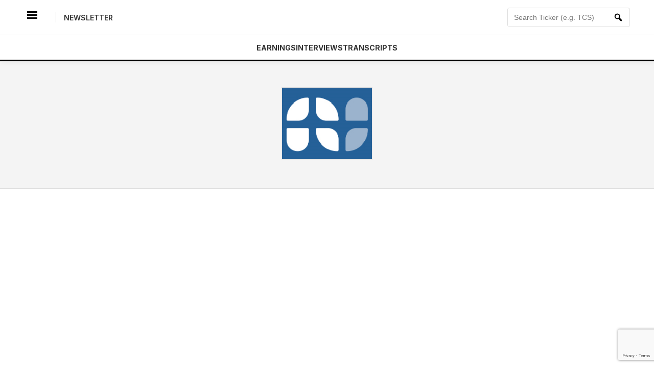

--- FILE ---
content_type: text/html; charset=UTF-8
request_url: https://news.alphastreet.com/abiomed-abmd-stock-q1-2020-earnings-results/
body_size: 14679
content:
<!DOCTYPE html>
<html dir="ltr" lang="en-US" prefix="og: https://ogp.me/ns#" prefix="og: https://ogp.me/ns#">
<head>
    <meta charset="UTF-8">
    <meta name="viewport" content="width=device-width, initial-scale=1">
    
    <!-- This function loads all SEO Meta Tags, CSS, and Scripts dynamically -->
    <title>Abiomed (ABMD) Q1 2020 earnings report | AlphaStreet</title>

		<!-- All in One SEO 4.9.3 - aioseo.com -->
	<meta name="description" content="Abiomed (NASDAQ: ABMD) tanked more than 15% in the pre-market session as the company missed first quarter 2020 results and cut down FY20 guidance. GAAP net income was $88.9 million, or $1.93 per diluted share compared to $90.1 million or $1.95 per share in the prior-year quarter. Revenue rose 15.4% to $207.7 million, but missed analysts prediction of $210.69 million." />
	<meta name="robots" content="max-image-preview:large" />
	<meta name="author" content="Staff Correspondent"/>
	<meta name="keywords" content="abmd,abiomed,abmd stock,abmd shares,abmd news,is abmd buy today?,abmd forecast,abmd stock forecast,abmd stock price today,abmd stock earnings,abmd analysis,abmd after hours,abmd share price,abmd pre market,stock price for abmd,abmd stock news,abiomed stock,abiomed news today,abiomed stock analysis,abiomed news,abiomed stock market,abiomed stock price,abiomed shares,abiomed stock price today,abiomed stock today,abiomed market research,abiomed stock news today,abiomed financial news,abiomed ticker symbol,abiomed stock buy or sell today,industry analysis of abiomed,stock abiomed,when does abiomed report earnings,when does abmd report earnings,abiomed earnings date,abiomed stock earnings,abiomed earnings report date,abmd earnings,abmd q1 earnings,abmd q1 2020 earnings,abmd earnings preview,abmd q1 earnings preview,abmd q1 2020 earnings preview,abmd outlook,abmd stock price,abiomed earnings,abiomed q1 earnings,abiomed q1 2020 earnings,abiomed q1 2020 earnings preview,abiomed share price,abiomed stock symbol,abiomed stock buy or sell,abiomed earnings call,abiomed earnings q1,abmd earnings q1,abiomed earnings release date,abmd earnings release date,abiomed earnings call date,abmd earnings call date,abmd earnings call,abiomed fiscal 2020 outlook,abiomed earnings transcript,abiomed q1 earnings transcript,abiomed q1 2020 earnings transcript,earnings,other industries" />
	<link rel="canonical" href="https://news.alphastreet.com/abiomed-abmd-stock-q1-2020-earnings-results/" />
	<meta name="generator" content="All in One SEO (AIOSEO) 4.9.3" />
		<meta property="og:locale" content="en_US" />
		<meta property="og:site_name" content="AlphaStreet" />
		<meta property="og:type" content="article" />
		<meta property="og:title" content="Abiomed (ABMD) Q1 2020 earnings report | AlphaStreet" />
		<meta property="og:description" content="Abiomed (NASDAQ: ABMD) tanked more than 15% in the pre-market session as the company missed first quarter 2020 results and cut down FY20 guidance. GAAP net income was $88.9 million, or $1.93 per diluted share compared to $90.1 million or $1.95 per share in the prior-year quarter. Revenue rose 15.4% to $207.7 million, but missed analysts prediction of $210.69 million." />
		<meta property="og:url" content="https://news.alphastreet.com/abiomed-abmd-stock-q1-2020-earnings-results/" />
		<meta property="og:image" content="https://cdn.news.alphastreet.com/wp-content/uploads/2019/04/Earnings-Coverage-1.jpg" />
		<meta property="og:image:secure_url" content="https://cdn.news.alphastreet.com/wp-content/uploads/2019/04/Earnings-Coverage-1.jpg" />
		<meta property="og:image:width" content="1280" />
		<meta property="og:image:height" content="960" />
		<meta property="article:published_time" content="2019-08-01T11:19:19+00:00" />
		<meta property="article:modified_time" content="2019-08-01T12:44:14+00:00" />
		<meta property="article:publisher" content="https://www.facebook.com/AlphaStreetinc/" />
		<meta name="twitter:card" content="summary_large_image" />
		<meta name="twitter:site" content="@_AlphaStreet" />
		<meta name="twitter:title" content="Abiomed (ABMD) Q1 2020 earnings report | AlphaStreet" />
		<meta name="twitter:description" content="Abiomed (NASDAQ: ABMD) tanked more than 15% in the pre-market session as the company missed first quarter 2020 results and cut down FY20 guidance. GAAP net income was $88.9 million, or $1.93 per diluted share compared to $90.1 million or $1.95 per share in the prior-year quarter. Revenue rose 15.4% to $207.7 million, but missed analysts prediction of $210.69 million." />
		<meta name="twitter:image" content="https://cdn.news.alphastreet.com/wp-content/uploads/2019/04/Earnings-Coverage-1.jpg" />
		<!-- All in One SEO -->

<link rel="amphtml" href="https://news.alphastreet.com/abiomed-abmd-stock-q1-2020-earnings-results/amp/" /><meta name="generator" content="AMP for WP 1.1.11"/><link rel='dns-prefetch' href='//static.addtoany.com' />
<link rel="alternate" type="application/rss+xml" title="AlphaStreet &raquo; Abiomed misses Q1 2020 estimates; slashes FY20 outlook Comments Feed" href="https://news.alphastreet.com/abiomed-abmd-stock-q1-2020-earnings-results/feed/" />
<link rel="alternate" title="oEmbed (JSON)" type="application/json+oembed" href="https://news.alphastreet.com/wp-json/oembed/1.0/embed?url=https%3A%2F%2Fnews.alphastreet.com%2Fabiomed-abmd-stock-q1-2020-earnings-results%2F" />
<link rel="alternate" title="oEmbed (XML)" type="text/xml+oembed" href="https://news.alphastreet.com/wp-json/oembed/1.0/embed?url=https%3A%2F%2Fnews.alphastreet.com%2Fabiomed-abmd-stock-q1-2020-earnings-results%2F&#038;format=xml" />
<style id='wp-img-auto-sizes-contain-inline-css' type='text/css'>
img:is([sizes=auto i],[sizes^="auto," i]){contain-intrinsic-size:3000px 1500px}
/*# sourceURL=wp-img-auto-sizes-contain-inline-css */
</style>
<link rel='stylesheet' id='cf7_admin_style-css' href='https://news.alphastreet.com/wp-content/plugins/contact-form-7-hide-success-message/assets/css/admin_style.css?ver=6.9' type='text/css' media='all' />
<style id='wp-emoji-styles-inline-css' type='text/css'>

	img.wp-smiley, img.emoji {
		display: inline !important;
		border: none !important;
		box-shadow: none !important;
		height: 1em !important;
		width: 1em !important;
		margin: 0 0.07em !important;
		vertical-align: -0.1em !important;
		background: none !important;
		padding: 0 !important;
	}
/*# sourceURL=wp-emoji-styles-inline-css */
</style>
<style id='wp-block-library-inline-css' type='text/css'>
:root{--wp-block-synced-color:#7a00df;--wp-block-synced-color--rgb:122,0,223;--wp-bound-block-color:var(--wp-block-synced-color);--wp-editor-canvas-background:#ddd;--wp-admin-theme-color:#007cba;--wp-admin-theme-color--rgb:0,124,186;--wp-admin-theme-color-darker-10:#006ba1;--wp-admin-theme-color-darker-10--rgb:0,107,160.5;--wp-admin-theme-color-darker-20:#005a87;--wp-admin-theme-color-darker-20--rgb:0,90,135;--wp-admin-border-width-focus:2px}@media (min-resolution:192dpi){:root{--wp-admin-border-width-focus:1.5px}}.wp-element-button{cursor:pointer}:root .has-very-light-gray-background-color{background-color:#eee}:root .has-very-dark-gray-background-color{background-color:#313131}:root .has-very-light-gray-color{color:#eee}:root .has-very-dark-gray-color{color:#313131}:root .has-vivid-green-cyan-to-vivid-cyan-blue-gradient-background{background:linear-gradient(135deg,#00d084,#0693e3)}:root .has-purple-crush-gradient-background{background:linear-gradient(135deg,#34e2e4,#4721fb 50%,#ab1dfe)}:root .has-hazy-dawn-gradient-background{background:linear-gradient(135deg,#faaca8,#dad0ec)}:root .has-subdued-olive-gradient-background{background:linear-gradient(135deg,#fafae1,#67a671)}:root .has-atomic-cream-gradient-background{background:linear-gradient(135deg,#fdd79a,#004a59)}:root .has-nightshade-gradient-background{background:linear-gradient(135deg,#330968,#31cdcf)}:root .has-midnight-gradient-background{background:linear-gradient(135deg,#020381,#2874fc)}:root{--wp--preset--font-size--normal:16px;--wp--preset--font-size--huge:42px}.has-regular-font-size{font-size:1em}.has-larger-font-size{font-size:2.625em}.has-normal-font-size{font-size:var(--wp--preset--font-size--normal)}.has-huge-font-size{font-size:var(--wp--preset--font-size--huge)}.has-text-align-center{text-align:center}.has-text-align-left{text-align:left}.has-text-align-right{text-align:right}.has-fit-text{white-space:nowrap!important}#end-resizable-editor-section{display:none}.aligncenter{clear:both}.items-justified-left{justify-content:flex-start}.items-justified-center{justify-content:center}.items-justified-right{justify-content:flex-end}.items-justified-space-between{justify-content:space-between}.screen-reader-text{border:0;clip-path:inset(50%);height:1px;margin:-1px;overflow:hidden;padding:0;position:absolute;width:1px;word-wrap:normal!important}.screen-reader-text:focus{background-color:#ddd;clip-path:none;color:#444;display:block;font-size:1em;height:auto;left:5px;line-height:normal;padding:15px 23px 14px;text-decoration:none;top:5px;width:auto;z-index:100000}html :where(.has-border-color){border-style:solid}html :where([style*=border-top-color]){border-top-style:solid}html :where([style*=border-right-color]){border-right-style:solid}html :where([style*=border-bottom-color]){border-bottom-style:solid}html :where([style*=border-left-color]){border-left-style:solid}html :where([style*=border-width]){border-style:solid}html :where([style*=border-top-width]){border-top-style:solid}html :where([style*=border-right-width]){border-right-style:solid}html :where([style*=border-bottom-width]){border-bottom-style:solid}html :where([style*=border-left-width]){border-left-style:solid}html :where(img[class*=wp-image-]){height:auto;max-width:100%}:where(figure){margin:0 0 1em}html :where(.is-position-sticky){--wp-admin--admin-bar--position-offset:var(--wp-admin--admin-bar--height,0px)}@media screen and (max-width:600px){html :where(.is-position-sticky){--wp-admin--admin-bar--position-offset:0px}}

/*# sourceURL=wp-block-library-inline-css */
</style><style id='global-styles-inline-css' type='text/css'>
:root{--wp--preset--aspect-ratio--square: 1;--wp--preset--aspect-ratio--4-3: 4/3;--wp--preset--aspect-ratio--3-4: 3/4;--wp--preset--aspect-ratio--3-2: 3/2;--wp--preset--aspect-ratio--2-3: 2/3;--wp--preset--aspect-ratio--16-9: 16/9;--wp--preset--aspect-ratio--9-16: 9/16;--wp--preset--color--black: #000000;--wp--preset--color--cyan-bluish-gray: #abb8c3;--wp--preset--color--white: #ffffff;--wp--preset--color--pale-pink: #f78da7;--wp--preset--color--vivid-red: #cf2e2e;--wp--preset--color--luminous-vivid-orange: #ff6900;--wp--preset--color--luminous-vivid-amber: #fcb900;--wp--preset--color--light-green-cyan: #7bdcb5;--wp--preset--color--vivid-green-cyan: #00d084;--wp--preset--color--pale-cyan-blue: #8ed1fc;--wp--preset--color--vivid-cyan-blue: #0693e3;--wp--preset--color--vivid-purple: #9b51e0;--wp--preset--gradient--vivid-cyan-blue-to-vivid-purple: linear-gradient(135deg,rgb(6,147,227) 0%,rgb(155,81,224) 100%);--wp--preset--gradient--light-green-cyan-to-vivid-green-cyan: linear-gradient(135deg,rgb(122,220,180) 0%,rgb(0,208,130) 100%);--wp--preset--gradient--luminous-vivid-amber-to-luminous-vivid-orange: linear-gradient(135deg,rgb(252,185,0) 0%,rgb(255,105,0) 100%);--wp--preset--gradient--luminous-vivid-orange-to-vivid-red: linear-gradient(135deg,rgb(255,105,0) 0%,rgb(207,46,46) 100%);--wp--preset--gradient--very-light-gray-to-cyan-bluish-gray: linear-gradient(135deg,rgb(238,238,238) 0%,rgb(169,184,195) 100%);--wp--preset--gradient--cool-to-warm-spectrum: linear-gradient(135deg,rgb(74,234,220) 0%,rgb(151,120,209) 20%,rgb(207,42,186) 40%,rgb(238,44,130) 60%,rgb(251,105,98) 80%,rgb(254,248,76) 100%);--wp--preset--gradient--blush-light-purple: linear-gradient(135deg,rgb(255,206,236) 0%,rgb(152,150,240) 100%);--wp--preset--gradient--blush-bordeaux: linear-gradient(135deg,rgb(254,205,165) 0%,rgb(254,45,45) 50%,rgb(107,0,62) 100%);--wp--preset--gradient--luminous-dusk: linear-gradient(135deg,rgb(255,203,112) 0%,rgb(199,81,192) 50%,rgb(65,88,208) 100%);--wp--preset--gradient--pale-ocean: linear-gradient(135deg,rgb(255,245,203) 0%,rgb(182,227,212) 50%,rgb(51,167,181) 100%);--wp--preset--gradient--electric-grass: linear-gradient(135deg,rgb(202,248,128) 0%,rgb(113,206,126) 100%);--wp--preset--gradient--midnight: linear-gradient(135deg,rgb(2,3,129) 0%,rgb(40,116,252) 100%);--wp--preset--font-size--small: 13px;--wp--preset--font-size--medium: 20px;--wp--preset--font-size--large: 36px;--wp--preset--font-size--x-large: 42px;--wp--preset--spacing--20: 0.44rem;--wp--preset--spacing--30: 0.67rem;--wp--preset--spacing--40: 1rem;--wp--preset--spacing--50: 1.5rem;--wp--preset--spacing--60: 2.25rem;--wp--preset--spacing--70: 3.38rem;--wp--preset--spacing--80: 5.06rem;--wp--preset--shadow--natural: 6px 6px 9px rgba(0, 0, 0, 0.2);--wp--preset--shadow--deep: 12px 12px 50px rgba(0, 0, 0, 0.4);--wp--preset--shadow--sharp: 6px 6px 0px rgba(0, 0, 0, 0.2);--wp--preset--shadow--outlined: 6px 6px 0px -3px rgb(255, 255, 255), 6px 6px rgb(0, 0, 0);--wp--preset--shadow--crisp: 6px 6px 0px rgb(0, 0, 0);}:where(.is-layout-flex){gap: 0.5em;}:where(.is-layout-grid){gap: 0.5em;}body .is-layout-flex{display: flex;}.is-layout-flex{flex-wrap: wrap;align-items: center;}.is-layout-flex > :is(*, div){margin: 0;}body .is-layout-grid{display: grid;}.is-layout-grid > :is(*, div){margin: 0;}:where(.wp-block-columns.is-layout-flex){gap: 2em;}:where(.wp-block-columns.is-layout-grid){gap: 2em;}:where(.wp-block-post-template.is-layout-flex){gap: 1.25em;}:where(.wp-block-post-template.is-layout-grid){gap: 1.25em;}.has-black-color{color: var(--wp--preset--color--black) !important;}.has-cyan-bluish-gray-color{color: var(--wp--preset--color--cyan-bluish-gray) !important;}.has-white-color{color: var(--wp--preset--color--white) !important;}.has-pale-pink-color{color: var(--wp--preset--color--pale-pink) !important;}.has-vivid-red-color{color: var(--wp--preset--color--vivid-red) !important;}.has-luminous-vivid-orange-color{color: var(--wp--preset--color--luminous-vivid-orange) !important;}.has-luminous-vivid-amber-color{color: var(--wp--preset--color--luminous-vivid-amber) !important;}.has-light-green-cyan-color{color: var(--wp--preset--color--light-green-cyan) !important;}.has-vivid-green-cyan-color{color: var(--wp--preset--color--vivid-green-cyan) !important;}.has-pale-cyan-blue-color{color: var(--wp--preset--color--pale-cyan-blue) !important;}.has-vivid-cyan-blue-color{color: var(--wp--preset--color--vivid-cyan-blue) !important;}.has-vivid-purple-color{color: var(--wp--preset--color--vivid-purple) !important;}.has-black-background-color{background-color: var(--wp--preset--color--black) !important;}.has-cyan-bluish-gray-background-color{background-color: var(--wp--preset--color--cyan-bluish-gray) !important;}.has-white-background-color{background-color: var(--wp--preset--color--white) !important;}.has-pale-pink-background-color{background-color: var(--wp--preset--color--pale-pink) !important;}.has-vivid-red-background-color{background-color: var(--wp--preset--color--vivid-red) !important;}.has-luminous-vivid-orange-background-color{background-color: var(--wp--preset--color--luminous-vivid-orange) !important;}.has-luminous-vivid-amber-background-color{background-color: var(--wp--preset--color--luminous-vivid-amber) !important;}.has-light-green-cyan-background-color{background-color: var(--wp--preset--color--light-green-cyan) !important;}.has-vivid-green-cyan-background-color{background-color: var(--wp--preset--color--vivid-green-cyan) !important;}.has-pale-cyan-blue-background-color{background-color: var(--wp--preset--color--pale-cyan-blue) !important;}.has-vivid-cyan-blue-background-color{background-color: var(--wp--preset--color--vivid-cyan-blue) !important;}.has-vivid-purple-background-color{background-color: var(--wp--preset--color--vivid-purple) !important;}.has-black-border-color{border-color: var(--wp--preset--color--black) !important;}.has-cyan-bluish-gray-border-color{border-color: var(--wp--preset--color--cyan-bluish-gray) !important;}.has-white-border-color{border-color: var(--wp--preset--color--white) !important;}.has-pale-pink-border-color{border-color: var(--wp--preset--color--pale-pink) !important;}.has-vivid-red-border-color{border-color: var(--wp--preset--color--vivid-red) !important;}.has-luminous-vivid-orange-border-color{border-color: var(--wp--preset--color--luminous-vivid-orange) !important;}.has-luminous-vivid-amber-border-color{border-color: var(--wp--preset--color--luminous-vivid-amber) !important;}.has-light-green-cyan-border-color{border-color: var(--wp--preset--color--light-green-cyan) !important;}.has-vivid-green-cyan-border-color{border-color: var(--wp--preset--color--vivid-green-cyan) !important;}.has-pale-cyan-blue-border-color{border-color: var(--wp--preset--color--pale-cyan-blue) !important;}.has-vivid-cyan-blue-border-color{border-color: var(--wp--preset--color--vivid-cyan-blue) !important;}.has-vivid-purple-border-color{border-color: var(--wp--preset--color--vivid-purple) !important;}.has-vivid-cyan-blue-to-vivid-purple-gradient-background{background: var(--wp--preset--gradient--vivid-cyan-blue-to-vivid-purple) !important;}.has-light-green-cyan-to-vivid-green-cyan-gradient-background{background: var(--wp--preset--gradient--light-green-cyan-to-vivid-green-cyan) !important;}.has-luminous-vivid-amber-to-luminous-vivid-orange-gradient-background{background: var(--wp--preset--gradient--luminous-vivid-amber-to-luminous-vivid-orange) !important;}.has-luminous-vivid-orange-to-vivid-red-gradient-background{background: var(--wp--preset--gradient--luminous-vivid-orange-to-vivid-red) !important;}.has-very-light-gray-to-cyan-bluish-gray-gradient-background{background: var(--wp--preset--gradient--very-light-gray-to-cyan-bluish-gray) !important;}.has-cool-to-warm-spectrum-gradient-background{background: var(--wp--preset--gradient--cool-to-warm-spectrum) !important;}.has-blush-light-purple-gradient-background{background: var(--wp--preset--gradient--blush-light-purple) !important;}.has-blush-bordeaux-gradient-background{background: var(--wp--preset--gradient--blush-bordeaux) !important;}.has-luminous-dusk-gradient-background{background: var(--wp--preset--gradient--luminous-dusk) !important;}.has-pale-ocean-gradient-background{background: var(--wp--preset--gradient--pale-ocean) !important;}.has-electric-grass-gradient-background{background: var(--wp--preset--gradient--electric-grass) !important;}.has-midnight-gradient-background{background: var(--wp--preset--gradient--midnight) !important;}.has-small-font-size{font-size: var(--wp--preset--font-size--small) !important;}.has-medium-font-size{font-size: var(--wp--preset--font-size--medium) !important;}.has-large-font-size{font-size: var(--wp--preset--font-size--large) !important;}.has-x-large-font-size{font-size: var(--wp--preset--font-size--x-large) !important;}
/*# sourceURL=global-styles-inline-css */
</style>

<style id='classic-theme-styles-inline-css' type='text/css'>
/*! This file is auto-generated */
.wp-block-button__link{color:#fff;background-color:#32373c;border-radius:9999px;box-shadow:none;text-decoration:none;padding:calc(.667em + 2px) calc(1.333em + 2px);font-size:1.125em}.wp-block-file__button{background:#32373c;color:#fff;text-decoration:none}
/*# sourceURL=/wp-includes/css/classic-themes.min.css */
</style>
<link rel='stylesheet' id='contact-form-7-css' href='https://news.alphastreet.com/wp-content/plugins/contact-form-7/includes/css/styles.css?ver=6.1.4' type='text/css' media='all' />
<link rel='stylesheet' id='jquery-smooth-scroll-css' href='https://news.alphastreet.com/wp-content/plugins/jquery-smooth-scroll/css/style.css?ver=6.9' type='text/css' media='all' />
<link rel='stylesheet' id='bodhi-svgs-attachment-css' href='https://news.alphastreet.com/wp-content/plugins/svg-support/css/svgs-attachment.css' type='text/css' media='all' />
<link rel='stylesheet' id='wpda_wpdp_public-css' href='https://news.alphastreet.com/wp-content/plugins/wp-data-access/public/../assets/css/wpda_public.css?ver=5.5.64' type='text/css' media='all' />
<link rel='stylesheet' id='megamenu-css' href='https://news.alphastreet.com/wp-content/uploads/maxmegamenu/style.css?ver=4e9da1' type='text/css' media='all' />
<link rel='stylesheet' id='dashicons-css' href='https://news.alphastreet.com/wp-includes/css/dashicons.min.css?ver=6.9' type='text/css' media='all' />
<style id='dashicons-inline-css' type='text/css'>
[data-font="Dashicons"]:before {font-family: 'Dashicons' !important;content: attr(data-icon) !important;speak: none !important;font-weight: normal !important;font-variant: normal !important;text-transform: none !important;line-height: 1 !important;font-style: normal !important;-webkit-font-smoothing: antialiased !important;-moz-osx-font-smoothing: grayscale !important;}
/*# sourceURL=dashicons-inline-css */
</style>
<link rel='stylesheet' id='yith-infs-style-css' href='https://news.alphastreet.com/wp-content/plugins/yith-infinite-scrolling/assets/css/frontend.css?ver=2.4.0' type='text/css' media='all' />
<link rel='stylesheet' id='alphastreet-style-css' href='https://news.alphastreet.com/wp-content/themes/alphaquartz/style.css?ver=6.9' type='text/css' media='all' />
<link rel='stylesheet' id='addtoany-css' href='https://news.alphastreet.com/wp-content/plugins/add-to-any/addtoany.min.css?ver=1.16' type='text/css' media='all' />
<script type="text/javascript" id="jquery-core-js-extra">
/* <![CDATA[ */
var alphastreet_vars = {"0":"https://news.alphastreet.com/wp-admin/admin-ajax.php","nonce":"67f375d3a1"};
var alphastreet_vars = {"ajax_url":"https://news.alphastreet.com/wp-admin/admin-ajax.php","nonce":"bf20b51b34"};
//# sourceURL=jquery-core-js-extra
/* ]]> */
</script>
<script type="text/javascript" src="https://news.alphastreet.com/wp-includes/js/jquery/jquery.min.js?ver=3.7.1" id="jquery-core-js"></script>
<script type="text/javascript" src="https://news.alphastreet.com/wp-includes/js/jquery/jquery-migrate.min.js?ver=3.4.1" id="jquery-migrate-js"></script>
<script type="text/javascript" id="addtoany-core-js-before">
/* <![CDATA[ */
window.a2a_config=window.a2a_config||{};a2a_config.callbacks=[];a2a_config.overlays=[];a2a_config.templates={};

//# sourceURL=addtoany-core-js-before
/* ]]> */
</script>
<script type="text/javascript" defer src="https://static.addtoany.com/menu/page.js" id="addtoany-core-js"></script>
<script type="text/javascript" defer src="https://news.alphastreet.com/wp-content/plugins/add-to-any/addtoany.min.js?ver=1.1" id="addtoany-jquery-js"></script>
<script type="text/javascript" src="https://news.alphastreet.com/wp-includes/js/underscore.min.js?ver=1.13.7" id="underscore-js"></script>
<script type="text/javascript" src="https://news.alphastreet.com/wp-includes/js/backbone.min.js?ver=1.6.0" id="backbone-js"></script>
<script type="text/javascript" id="wp-api-request-js-extra">
/* <![CDATA[ */
var wpApiSettings = {"root":"https://news.alphastreet.com/wp-json/","nonce":"4447c12d82","versionString":"wp/v2/"};
//# sourceURL=wp-api-request-js-extra
/* ]]> */
</script>
<script type="text/javascript" src="https://news.alphastreet.com/wp-includes/js/api-request.min.js?ver=6.9" id="wp-api-request-js"></script>
<script type="text/javascript" src="https://news.alphastreet.com/wp-includes/js/wp-api.min.js?ver=6.9" id="wp-api-js"></script>
<script type="text/javascript" id="wpda_rest_api-js-extra">
/* <![CDATA[ */
var wpdaApiSettings = {"path":"wpda"};
//# sourceURL=wpda_rest_api-js-extra
/* ]]> */
</script>
<script type="text/javascript" src="https://news.alphastreet.com/wp-content/plugins/wp-data-access/public/../assets/js/wpda_rest_api.js?ver=5.5.64" id="wpda_rest_api-js"></script>
<link rel="https://api.w.org/" href="https://news.alphastreet.com/wp-json/" /><link rel="alternate" title="JSON" type="application/json" href="https://news.alphastreet.com/wp-json/wp/v2/posts/36239" /><link rel="EditURI" type="application/rsd+xml" title="RSD" href="https://news.alphastreet.com/xmlrpc.php?rsd" />
<meta name="generator" content="WordPress 6.9" />
<link rel='shortlink' href='https://news.alphastreet.com/?p=36239' />
			<meta property="fb:pages" content="1595979800633115" />
			

<!-- This site is optimized with the Schema plugin v1.7.9.6 - https://schema.press -->
<script type="application/ld+json">[{"@context":"http:\/\/schema.org\/","@type":"WPHeader","url":"https:\/\/news.alphastreet.com","headline":"Abiomed misses Q1 2020 estimates; slashes FY20 outlook","description":"News . Data . Research"},{"@context":"http:\/\/schema.org\/","@type":"WPFooter","url":"https:\/\/news.alphastreet.com","headline":"Abiomed misses Q1 2020 estimates; slashes FY20 outlook","description":"News . Data . Research","copyrightYear":"2019"}]</script>


		<script>
		(function(h,o,t,j,a,r){
			h.hj=h.hj||function(){(h.hj.q=h.hj.q||[]).push(arguments)};
			h._hjSettings={hjid:2072933,hjsv:5};
			a=o.getElementsByTagName('head')[0];
			r=o.createElement('script');r.async=1;
			r.src=t+h._hjSettings.hjid+j+h._hjSettings.hjsv;
			a.appendChild(r);
		})(window,document,'//static.hotjar.com/c/hotjar-','.js?sv=');
		</script>
		<style type="text/css">.recentcomments a{display:inline !important;padding:0 !important;margin:0 !important;}</style><link rel="icon" href="https://cdn.news.alphastreet.com/wp-content/uploads/2023/05/Twitter-Profile_Picture-150x150.jpg" sizes="32x32" />
<link rel="icon" href="https://cdn.news.alphastreet.com/wp-content/uploads/2023/05/Twitter-Profile_Picture-250x250.jpg" sizes="192x192" />
<link rel="apple-touch-icon" href="https://cdn.news.alphastreet.com/wp-content/uploads/2023/05/Twitter-Profile_Picture-250x250.jpg" />
<meta name="msapplication-TileImage" content="https://cdn.news.alphastreet.com/wp-content/uploads/2023/05/Twitter-Profile_Picture.jpg" />
<style type="text/css">/** Mega Menu CSS: fs **/</style>
</head>

<body class="wp-singular post-template-default single single-post postid-36239 single-format-standard wp-custom-logo wp-theme-alphaquartz">

<!-- Sticky Header -->
<header class="qz-clean-header" id="masthead">
    
    <!-- Top Layer -->
    <div class="qz-top-layer">
        <div class="container">
            <div class="qz-flex-wrapper">
                
                <!-- Left: Mobile Menu + Newsletter -->
                <div class="qz-left">
                    <button class="qz-menu-icon" id="menu-toggle" aria-label="Menu">
                        <span class="dashicons dashicons-menu-alt3"></span>
                    </button>
                    <span class="qz-divider"></span>
                    <!-- Dynamic Link for Newsletter -->
                    <a href="https://news.alphastreet.com/newsletter" class="qz-util-link">Newsletter</a>
                </div>

<!-- Center: Logo -->
                <div class="qz-center">
                    <a href="https://news.alphastreet.com/" class="custom-logo-link" rel="home"><img width="46" height="30" src="https://cdn.news.alphastreet.com/wp-content/uploads/2023/06/WP-AI-Logo.svg" class="custom-logo" alt="AlphaStreet" decoding="async" /></a>                </div>

                <!-- Right: Live Search -->
                <div class="qz-right">
                    <form role="search" method="get" class="header-search-form" action="https://news.alphastreet.com/" autocomplete="off">
                        
                        <!-- Added ID="searchInput" and onkeyup event -->
                        <input type="search" 
                               class="header-search-input" 
                               placeholder="Search Ticker (e.g. TCS)..." 
                               value="" 
                               name="s" 
                               id="searchInput" 
                               onkeyup="fetchResults()" 
                        />
                        
                        <button type="submit" class="header-search-btn">
                            <span class="dashicons dashicons-search"></span>
                        </button>

                        <!-- The Container for Live Results -->
                        <div id="datafetch" class="search-dropdown-results"></div>
                        
                    </form>
                </div>

            </div>
        </div>
    </div>

    <!-- Nav Ribbon -->
<div class="qz-nav-ribbon">
    <div class="container">
        <nav class="qz-main-nav">
            <ul class="qz-nav-list">
                <li><a href="https://news.alphastreet.com/earnings">Earnings</a></li>
                <li><a href="https://news.alphastreet.com/interviews">Interviews</a></li>
                <li><a href="https://news.alphastreet.com/earnings-call-transcripts">Transcripts</a></li>
            </ul>
        </nav>
    </div>
</div>

</header>
<!-- BILLBOARD AD SECTION -->
<div class="ad-billboard-section">
    <div class="container">
        <div class="ad-container" style="text-align: center; margin: 20px 0;">
            
            <!-- ADDED DUMMY IMAGE BELOW -->
            <img src="https://cdn.news.alphastreet.com/wp-content/uploads/2023/06/1.png" 
                 alt="Advertisement" 
                 width="175.5" 
                 height="42.5" 
                 style="max-width: 100%; height: auto; border: 1px solid #e0e0e0;">
                 
        </div>
    </div>
</div>

<!-- SLIDE-OUT MENU (Mobile) -->
<div id="qz-sidebar-overlay" class="qz-overlay"></div>
<div id="qz-sidebar-menu" class="qz-sidebar">
    <button id="menu-close" class="qz-close-btn">&times;</button>
    <div class="qz-sidebar-content">
        <h3>Menu</h3>
        <ul class="qz-mobile-list">
            <li><a href="https://news.alphastreet.com/">Home</a></li>
            <li><a href="https://news.alphastreet.com/category/earnings">Earnings</a></li>
            <li><a href="https://news.alphastreet.com/category/interviews">Interviews</a></li>
            <li><a href="https://news.alphastreet.com/category/earnings-call-transcripts">Transcripts</a></li>
            <li><a href="https://news.alphastreet.com/category/ipos">IPO</a></li>
            <li><a href="https://news.alphastreet.com/category/tech">Tech</a></li>
        </ul>
    </div>
</div>

<main class="container" style="margin-top: 30px;">
    
    <!-- Layout: Flex or Grid to put Content Left and Sidebar Right -->
    <div class="qz-story-grid" style="align-items: flex-start;"> 
    <!-- Note: Using 'qz-story-grid' class from homepage to maintain layout consistency -->

        <!-- LEFT: Main Article Content -->
        <div class="qz-lead-story" style="width: 100%; max-width: 70%;">
            
                            
                <article id="post-36239" class="post-36239 post type-post status-publish format-standard has-post-thumbnail hentry category-earnings category-other-industries">
                    
                    <!-- Title -->
                    <h1 class="entry-title" style="font-size: 32px; margin-bottom: 20px;">
                        Abiomed misses Q1 2020 estimates; slashes FY20 outlook                    </h1>

                    <!-- Meta Data -->
                    <div class="qz-meta" style="margin-bottom: 20px;">
                        <span>By Staff Correspondent</span> | 
                        <time>August 1, 2019</time>
                    </div>

                    <!-- Featured Image -->
                                            <div class="post-thumbnail" style="margin-bottom: 25px;">
                            <img width="1024" height="768" src="https://cdn.news.alphastreet.com/wp-content/uploads/2019/04/Earnings-Coverage-1.jpg" class="attachment-large size-large wp-post-image" alt="Earnings Update by AlphaStreet" style="width: 100%; height: auto; border-radius: 8px;" decoding="async" fetchpriority="high" srcset="https://cdn.news.alphastreet.com/wp-content/uploads/2019/04/Earnings-Coverage-1.jpg 1024w, https://cdn.news.alphastreet.com/wp-content/uploads/2019/04/Earnings-Coverage-1.jpg 300w, https://cdn.news.alphastreet.com/wp-content/uploads/2019/04/Earnings-Coverage-1.jpg 768w, https://cdn.news.alphastreet.com/wp-content/uploads/2019/04/Earnings-Coverage-1.jpg 1280w" sizes="(max-width: 1024px) 100vw, 1024px" />                        </div>
                    
<!-- Place this where you want the sidebar to sit on the right -->
<aside id="secondary" class="widget-area">
    </aside>

<!-- ... inside single.php ... -->

<aside class="qz-side-feed">
    <span class="qz-side-feed-title">Top Picks</span>

    <!-- Your existing code that lists the Top Picks/Trending articles -->
            <article class="qz-side-article">
            <!-- Article content (Thumbnail, Title) -->
             <div class="qz-side-thumb">
                 <a href="https://news.alphastreet.com/united-airlines-ual-q4-2025-earnings-key-financials-and-quarterly-highlights/"><img width="150" height="150" src="https://cdn.news.alphastreet.com/wp-content/uploads/2026/01/United-Airlines-4Q25-150x150.png" class="attachment-thumbnail size-thumbnail wp-post-image" alt="" decoding="async" /></a>
             </div>
             <div class="qz-side-content">
                 <h3 class="qz-side-title"><a href="https://news.alphastreet.com/united-airlines-ual-q4-2025-earnings-key-financials-and-quarterly-highlights/">United Airlines (UAL) Q4 2025 Earnings: Key financials and quarterly highlights</a></h3>
             </div>
        </article>
            <article class="qz-side-article">
            <!-- Article content (Thumbnail, Title) -->
             <div class="qz-side-thumb">
                 <a href="https://news.alphastreet.com/nflx-earnings-netflix-q4-2025-revenue-beats-estimates-guides-q1-fy26/"><img width="150" height="150" src="https://cdn.news.alphastreet.com/wp-content/uploads/2026/01/Netflix-Q4-2025-Earnings-150x150.jpg" class="attachment-thumbnail size-thumbnail wp-post-image" alt="Netflix Q4 2025 Earnings" decoding="async" /></a>
             </div>
             <div class="qz-side-content">
                 <h3 class="qz-side-title"><a href="https://news.alphastreet.com/nflx-earnings-netflix-q4-2025-revenue-beats-estimates-guides-q1-fy26/">NFLX Earnings: Netflix Q4 2025 revenue beats estimates; guides Q1 FY26</a></h3>
             </div>
        </article>
            <article class="qz-side-article">
            <!-- Article content (Thumbnail, Title) -->
             <div class="qz-side-thumb">
                 <a href="https://news.alphastreet.com/earnings-summary-highlights-of-keycorps-key-q4-2025-report/"><img width="150" height="150" src="https://cdn.news.alphastreet.com/wp-content/uploads/2019/04/Earnings-Coverage-5.jpg" class="attachment-thumbnail size-thumbnail wp-post-image" alt="Earnings Update by AlphaStreet" decoding="async" loading="lazy" /></a>
             </div>
             <div class="qz-side-content">
                 <h3 class="qz-side-title"><a href="https://news.alphastreet.com/earnings-summary-highlights-of-keycorps-key-q4-2025-report/">Earnings Summary: Highlights of KeyCorp&#8217;s (KEY) Q4 2025 report</a></h3>
             </div>
        </article>
            <article class="qz-side-article">
            <!-- Article content (Thumbnail, Title) -->
             <div class="qz-side-thumb">
                 <a href="https://news.alphastreet.com/earnings-summary-a-snapshot-of-3m-companys-q4-2025-results/"><img width="150" height="150" src="https://cdn.news.alphastreet.com/wp-content/uploads/2019/01/Earnings-Coverage-2.jpg" class="attachment-thumbnail size-thumbnail wp-post-image" alt="Earnings Update by AlphaStreet" decoding="async" loading="lazy" /></a>
             </div>
             <div class="qz-side-content">
                 <h3 class="qz-side-title"><a href="https://news.alphastreet.com/earnings-summary-a-snapshot-of-3m-companys-q4-2025-results/">Earnings Summary: A snapshot of 3M Company&#8217;s Q4 2025 results</a></h3>
             </div>
        </article>
    
    <!-- --------------------------------------------------------- -->
    <!-- START: AD PLACEHOLDER (Paste this block here) -->
    <!-- --------------------------------------------------------- -->
        
    <div class="sidebar-ad-wrapper" style="margin-top: 30px; text-align: center;">
        
                    <!-- Placeholder if no image is uploaded yet -->
            <div style="background: #f4f4f4; border: 1px dashed #ccc; padding: 50px 0; color: #999;">
                300x600 Ad Space
            </div>
        
    </div>
    <!-- END: AD PLACEHOLDER -->

</aside>

<!-- START: Key Takeaways / Quick Read -->
<!-- END: Key Takeaways -->

                    <!-- Content -->
                    <div class="entry-content">
                        <p>Abiomed (<span style="color: #0c7cbf;">NASDAQ: ABMD</span>) tanked more than 15% in the pre-market session as the company missed first quarter 2020 results and cut down FY20 guidance. GAAP net income was $88.9 million, or $1.93 per diluted share compared to $90.1 million or $1.95 per share in the prior-year quarter. Revenue rose 15.4% to $207.7 million, but missed analysts prediction of $210.69 million.</p>
<p><a href="https://cdn.news.alphastreet.com/wp-content/uploads/2019/08/Abiomed-ABMD-Q1-2020-earnings-results.jpg" target="_blank" rel="noopener noreferrer"><img loading="lazy" decoding="async" class="aligncenter wp-image-36264 size-large" src="https://cdn.news.alphastreet.com/wp-content/uploads/2019/08/Abiomed-ABMD-Q1-2020-earnings-results.jpg" alt="Abiomed (ABMD) Q1 2020 earnings results; cuts down FY20 outlook" width="721" height="1024" srcset="https://cdn.news.alphastreet.com/wp-content/uploads/2019/08/Abiomed-ABMD-Q1-2020-earnings-results.jpg 1280w, https://cdn.news.alphastreet.com/wp-content/uploads/2019/08/Abiomed-ABMD-Q1-2020-earnings-results.jpg 211w, https://cdn.news.alphastreet.com/wp-content/uploads/2019/08/Abiomed-ABMD-Q1-2020-earnings-results.jpg 768w, https://cdn.news.alphastreet.com/wp-content/uploads/2019/08/Abiomed-ABMD-Q1-2020-earnings-results.jpg 721w" sizes="auto, (max-width: 721px) 100vw, 721px" /></a></p>
<p>Abiomed trimmed down its outlook for fiscal 2020. The company now predicts revenue to be in the range of $$885 million to $925 million (15-20% growth over FY19) compared to the previous estimate of $900 million to $945 million (17-23% growth over FY19). GAAP operating margin expectation also reduced to a range of 28-30% from the prior range of 29-31%.</p>
<blockquote><p><strong>Read: <a href="https://news.alphastreet.com/alteryx-ayx-stock-q2-2019-earnings-results/"><span style="color: #0c7cbf;">Alteryx stock advances after beating Q2 estimates</span></a></strong></p></blockquote>
<p>&#8220;In Q1, we implemented new training programs, organizational changes in distribution, and launched external initiatives that will require time to drive more growth in the future,&#8221; said CEO Michael Minogue.</p>
<p>Today, the Board of Directors of Abiomed authorized a stock repurchase of up to $200 million.</p>
<p>On May 13, the Danvers, Massachusetts-based company received U.S. FDA approval for Impella 5.0 and Impella LD (Abiomed&#8217;s heart pump devices) extended duration of use from 6 days to 14 days for cardiogenic shock derived from acute myocardial infarction (AMI) or cardiomyopathy.</p>
<p>Abiomed, which plummeted to a <a href="https://news.alphastreet.com/abiomed-q4-2019-earnings-abmd-stock/"><span style="color: #0c7cbf;">new 52-week low</span></a> ($228.00) on May 2, had slipped 14% since the beginning of this year and 21% in the trailing 12 months. Shares of Abiomed could witness a new yearly low when the market opens today.</p>
<p><span style="color: #0c7cbf;"><strong><a style="color: #0c7cbf;" href="https://apple.news/TZOi1Q735Ty-T4dxalibGNw" data-rich-text-format-boundary="true">We’re on Apple News! Follow us to receive the latest stock market, earnings, and financial news at your fingertips</a></strong></span></p>
                    </div>

<div class="qz-related-section">
    <h3 class="qz-section-title">More on this Company</h3>
    <div class="qz-related-grid">
            </div>
</div>

                </article>

            <div class='code-block code-block-2' style='margin: 8px 0; clear: both;'>
<script async src="//pagead2.googlesyndication.com/pagead/js/adsbygoogle.js"></script>
<ins class="adsbygoogle"
    style="display:block; text-align:center;"
    data-ad-layout="in-article"
    data-ad-format="fluid"
    data-ad-client="ca-pub-6369701218296138"
    data-ad-slot="5143590014"></ins>
<script>
    (adsbygoogle = window.adsbygoogle || []).push({});
</script></div>

            <!-- Comments Section -->
                    </div>

        <!-- RIGHT: Sidebar (Contains the Trending Now code) -->
        <div class="qz-side-feed" style="width: 100%; max-width: 30%; padding-left: 20px;">
            <aside id="secondary" class="widget-area">
    
    <!-- START: Trending Now Section -->
    <div class="qz-side-feed">
        <span class="qz-side-feed-title">Trending Now</span>
        
        
        <!-- Article Card matching Homepage Design -->
        <article class="qz-side-article">
            <div class="qz-side-thumb">
                <a href="https://news.alphastreet.com/paypal-pypl-q3-earnings-preview-investments-volume-to-influence-results/">
                                    </a>
            </div>
            
            <div class="qz-side-content">
                <h3 class="qz-side-title">
                    <a href="https://news.alphastreet.com/paypal-pypl-q3-earnings-preview-investments-volume-to-influence-results/">PayPal (PYPL) Q3 earnings preview: Investments, volume to influence results</a>
                </h3>
                <div class="qz-meta">
                    <time>October 21, 2019</time>
                </div>
            </div>
        </article>

        
        <!-- Article Card matching Homepage Design -->
        <article class="qz-side-article">
            <div class="qz-side-thumb">
                <a href="https://news.alphastreet.com/chipmakers-upbeat-as-semiconductor-stocks-gain-on-hopes-of-trade-war-truce-demand-recovery/">
                                    </a>
            </div>
            
            <div class="qz-side-content">
                <h3 class="qz-side-title">
                    <a href="https://news.alphastreet.com/chipmakers-upbeat-as-semiconductor-stocks-gain-on-hopes-of-trade-war-truce-demand-recovery/">Is the semiconductor industry finally returning to growth mode?</a>
                </h3>
                <div class="qz-meta">
                    <time>September 6, 2019</time>
                </div>
            </div>
        </article>

        
        <!-- Article Card matching Homepage Design -->
        <article class="qz-side-article">
            <div class="qz-side-thumb">
                <a href="https://news.alphastreet.com/ford-reports-q1-2019-earnings-results/">
                                    </a>
            </div>
            
            <div class="qz-side-content">
                <h3 class="qz-side-title">
                    <a href="https://news.alphastreet.com/ford-reports-q1-2019-earnings-results/">Earnings: Ford goes up on solid Q1 performance</a>
                </h3>
                <div class="qz-meta">
                    <time>April 25, 2019</time>
                </div>
            </div>
        </article>

        
        <!-- Article Card matching Homepage Design -->
        <article class="qz-side-article">
            <div class="qz-side-thumb">
                <a href="https://news.alphastreet.com/datadog-is-making-market-debut/">
                                            <img width="150" height="150" src="https://cdn.news.alphastreet.com/wp-content/uploads/2019/04/IPO-1.jpg" class="attachment-thumbnail size-thumbnail wp-post-image" alt="ipo news" decoding="async" loading="lazy" />                                    </a>
            </div>
            
            <div class="qz-side-content">
                <h3 class="qz-side-title">
                    <a href="https://news.alphastreet.com/datadog-is-making-market-debut/">Looking for a fast-growth IPO stock? Datadog begins trading today</a>
                </h3>
                <div class="qz-meta">
                    <time>September 19, 2019</time>
                </div>
            </div>
        </article>

        
        <!-- Article Card matching Homepage Design -->
        <article class="qz-side-article">
            <div class="qz-side-thumb">
                <a href="https://news.alphastreet.com/weibo-earnings-preview-q1-2019-wb-stock/">
                                    </a>
            </div>
            
            <div class="qz-side-content">
                <h3 class="qz-side-title">
                    <a href="https://news.alphastreet.com/weibo-earnings-preview-q1-2019-wb-stock/">Earnings Preview: Will Weibo’s Q1 results take a hit amidst tough macros?</a>
                </h3>
                <div class="qz-meta">
                    <time>May 19, 2019</time>
                </div>
            </div>
        </article>

            </div>
    <!-- END: Trending Now Section -->

    <!-- Include standard widgets below if needed -->
    
</aside>        </div>

    </div>
</main>

<!-- Main Footer -->
    <footer class="site-footer">
        <div class="container">
            
            <div class="footer-grid">
                <!-- Col 1: Brand & About -->
                <div class="footer-col">
                    <h4 class="qz-logo" style="color:#fff; font-size: 24px; margin-bottom:15px;">AlphaStreet</h4>
                    <p>AlphaStreet provides the latest financial news, earnings analysis, and market insights. We empower investors with high-quality data and exclusive interviews from industry leaders.</p>
                    
                    <div class="social-icons" style="margin-top: 20px;">
                        <!-- Social links usually point to external sites (Twitter/LinkedIn), so hardcoded is fine here, 
                             unless you pull them from Theme Options -->
                        <a href="#" class="social-icon" aria-label="Twitter">
                            <!-- (SVG Code kept same as original) -->
                            <svg viewBox="0 0 24 24"><path d="M18.244 2.25h3.308l-7.227 8.26 8.502 11.24H16.17l-5.214-6.817L4.99 21.75H1.68l7.73-8.835L1.254 2.25H8.08l4.713 6.231zm-1.161 17.52h1.833L7.084 4.126H5.117z"/></svg>
                        </a>
                        <!-- Add other SVGs here... -->
                    </div>
                </div>

                <!-- Col 2: Quick Links (FIXED URLS) -->
                <div class="footer-col">
                    <h4>Quick Links</h4>
                    <ul class="footer-links">
                        <li><a href="https://news.alphastreet.com/about">About Us</a></li>
                        <li><a href="https://news.alphastreet.com/contact">Contact</a></li>
                        <li><a href="https://news.alphastreet.com/privacy-policy">Privacy Policy</a></li>
                        <li><a href="https://news.alphastreet.com/terms">Terms of Service</a></li>
                        <li><a href="https://news.alphastreet.com/newsletter">Newsletter</a></li>
                    </ul>
                </div>

                <!-- Col 3: Contact Info -->
                <div class="footer-col">
                    <h4>Contact</h4>
                    <p>
                        <strong>Email:</strong> contact@alphastreet.com<br> <!-- Fixed extension -->
                        <strong>Location:</strong> Mumbai, India
                    </p>
                </div>
            </div>

            <div class="footer-copyright">
                <p>&copy; 2026 AlphaStreet. All rights reserved.</p>
            </div>
        </div>
    </footer>

    <!-- Back to Top Button -->
    <button id="backToTop" title="Go to top">
        <span class="dashicons dashicons-arrow-up-alt2"></span>
    </button>

    <!-- Essential WordPress Footer Hook -->
    <script type="speculationrules">
{"prefetch":[{"source":"document","where":{"and":[{"href_matches":"/*"},{"not":{"href_matches":["/wp-*.php","/wp-admin/*","/wp-content/uploads/*","/wp-content/*","/wp-content/plugins/*","/wp-content/themes/alphaquartz/*","/*\\?(.+)"]}},{"not":{"selector_matches":"a[rel~=\"nofollow\"]"}},{"not":{"selector_matches":".no-prefetch, .no-prefetch a"}}]},"eagerness":"conservative"}]}
</script>
			<a id="scroll-to-top" href="#" title="Scroll to Top">Top</a>
			    <script type="text/javascript">
        function fetchResults(){
            var keyword = jQuery('#searchInput').val();
            if(keyword && keyword.length > 2) {
                jQuery.ajax({
                    url: alphastreet_vars.ajax_url, // Used localized var
                    type: 'post',
                    data: { action: 'data_fetch', keyword: keyword },
                    success: function(data) {
                        jQuery('#datafetch').html( data );
                        jQuery('#datafetch').show();
                    }
                });
            } else {
                jQuery('#datafetch').hide();
            }
        }
        jQuery(document).on('click', function(e) {
            if ( ! jQuery(e.target).closest('.header-search-form').length ) {
                jQuery('#datafetch').hide();
            }
        });
    </script>
    <script type="text/javascript" id="cf7_hide_msg-js-extra">
/* <![CDATA[ */
var cf7_hide_success_msg_params = {"delay_time":"4000","effect":"fadeOut","speed":"fast"};
//# sourceURL=cf7_hide_msg-js-extra
/* ]]> */
</script>
<script type="text/javascript" src="https://news.alphastreet.com/wp-content/plugins/contact-form-7-hide-success-message/assets/js/cf7_hide_msg_front_end.js?ver=1.0" id="cf7_hide_msg-js"></script>
<script type="text/javascript" src="https://news.alphastreet.com/wp-includes/js/dist/hooks.min.js?ver=dd5603f07f9220ed27f1" id="wp-hooks-js"></script>
<script type="text/javascript" src="https://news.alphastreet.com/wp-includes/js/dist/i18n.min.js?ver=c26c3dc7bed366793375" id="wp-i18n-js"></script>
<script type="text/javascript" id="wp-i18n-js-after">
/* <![CDATA[ */
wp.i18n.setLocaleData( { 'text direction\u0004ltr': [ 'ltr' ] } );
//# sourceURL=wp-i18n-js-after
/* ]]> */
</script>
<script type="text/javascript" src="https://news.alphastreet.com/wp-content/plugins/contact-form-7/includes/swv/js/index.js?ver=6.1.4" id="swv-js"></script>
<script type="text/javascript" id="contact-form-7-js-before">
/* <![CDATA[ */
var wpcf7 = {
    "api": {
        "root": "https:\/\/news.alphastreet.com\/wp-json\/",
        "namespace": "contact-form-7\/v1"
    },
    "cached": 1
};
//# sourceURL=contact-form-7-js-before
/* ]]> */
</script>
<script type="text/javascript" src="https://news.alphastreet.com/wp-content/plugins/contact-form-7/includes/js/index.js?ver=6.1.4" id="contact-form-7-js"></script>
<script type="text/javascript" src="https://news.alphastreet.com/wp-content/plugins/jquery-smooth-scroll/js/script.min.js?ver=6.9" id="jquery-smooth-scroll-js"></script>
<script type="text/javascript" src="https://news.alphastreet.com/wp-content/plugins/yith-infinite-scrolling/assets/js/yith.infinitescroll.min.js?ver=2.4.0" id="yith-infinitescroll-js"></script>
<script type="text/javascript" id="yith-infs-js-extra">
/* <![CDATA[ */
var yith_infs = {"navSelector":"nav.navigation","nextSelector":"nav.navigation .nav-previous a","itemSelector":"div.post_wrapper","contentSelector":"#main","loader":"https://cdn.news.alphastreet.com/wp-content/uploads/2020/03/loader.gif","shop":""};
//# sourceURL=yith-infs-js-extra
/* ]]> */
</script>
<script type="text/javascript" src="https://news.alphastreet.com/wp-content/plugins/yith-infinite-scrolling/assets/js/yith-infs.min.js?ver=2.4.0" id="yith-infs-js"></script>
<script type="text/javascript" src="https://www.google.com/recaptcha/api.js?render=6LchBn0cAAAAALczLeHJSQSkkROZhnL8WaMpFGnV&amp;ver=3.0" id="google-recaptcha-js"></script>
<script type="text/javascript" src="https://news.alphastreet.com/wp-includes/js/dist/vendor/wp-polyfill.min.js?ver=3.15.0" id="wp-polyfill-js"></script>
<script type="text/javascript" id="wpcf7-recaptcha-js-before">
/* <![CDATA[ */
var wpcf7_recaptcha = {
    "sitekey": "6LchBn0cAAAAALczLeHJSQSkkROZhnL8WaMpFGnV",
    "actions": {
        "homepage": "homepage",
        "contactform": "contactform"
    }
};
//# sourceURL=wpcf7-recaptcha-js-before
/* ]]> */
</script>
<script type="text/javascript" src="https://news.alphastreet.com/wp-content/plugins/contact-form-7/modules/recaptcha/index.js?ver=6.1.4" id="wpcf7-recaptcha-js"></script>
<script type="text/javascript" src="https://news.alphastreet.com/wp-includes/js/hoverIntent.min.js?ver=1.10.2" id="hoverIntent-js"></script>
<script type="text/javascript" src="https://news.alphastreet.com/wp-content/plugins/megamenu/js/maxmegamenu.js?ver=3.7" id="megamenu-js"></script>
<script id="wp-emoji-settings" type="application/json">
{"baseUrl":"https://s.w.org/images/core/emoji/17.0.2/72x72/","ext":".png","svgUrl":"https://s.w.org/images/core/emoji/17.0.2/svg/","svgExt":".svg","source":{"concatemoji":"https://news.alphastreet.com/wp-includes/js/wp-emoji-release.min.js?ver=6.9"}}
</script>
<script type="module">
/* <![CDATA[ */
/*! This file is auto-generated */
const a=JSON.parse(document.getElementById("wp-emoji-settings").textContent),o=(window._wpemojiSettings=a,"wpEmojiSettingsSupports"),s=["flag","emoji"];function i(e){try{var t={supportTests:e,timestamp:(new Date).valueOf()};sessionStorage.setItem(o,JSON.stringify(t))}catch(e){}}function c(e,t,n){e.clearRect(0,0,e.canvas.width,e.canvas.height),e.fillText(t,0,0);t=new Uint32Array(e.getImageData(0,0,e.canvas.width,e.canvas.height).data);e.clearRect(0,0,e.canvas.width,e.canvas.height),e.fillText(n,0,0);const a=new Uint32Array(e.getImageData(0,0,e.canvas.width,e.canvas.height).data);return t.every((e,t)=>e===a[t])}function p(e,t){e.clearRect(0,0,e.canvas.width,e.canvas.height),e.fillText(t,0,0);var n=e.getImageData(16,16,1,1);for(let e=0;e<n.data.length;e++)if(0!==n.data[e])return!1;return!0}function u(e,t,n,a){switch(t){case"flag":return n(e,"\ud83c\udff3\ufe0f\u200d\u26a7\ufe0f","\ud83c\udff3\ufe0f\u200b\u26a7\ufe0f")?!1:!n(e,"\ud83c\udde8\ud83c\uddf6","\ud83c\udde8\u200b\ud83c\uddf6")&&!n(e,"\ud83c\udff4\udb40\udc67\udb40\udc62\udb40\udc65\udb40\udc6e\udb40\udc67\udb40\udc7f","\ud83c\udff4\u200b\udb40\udc67\u200b\udb40\udc62\u200b\udb40\udc65\u200b\udb40\udc6e\u200b\udb40\udc67\u200b\udb40\udc7f");case"emoji":return!a(e,"\ud83e\u1fac8")}return!1}function f(e,t,n,a){let r;const o=(r="undefined"!=typeof WorkerGlobalScope&&self instanceof WorkerGlobalScope?new OffscreenCanvas(300,150):document.createElement("canvas")).getContext("2d",{willReadFrequently:!0}),s=(o.textBaseline="top",o.font="600 32px Arial",{});return e.forEach(e=>{s[e]=t(o,e,n,a)}),s}function r(e){var t=document.createElement("script");t.src=e,t.defer=!0,document.head.appendChild(t)}a.supports={everything:!0,everythingExceptFlag:!0},new Promise(t=>{let n=function(){try{var e=JSON.parse(sessionStorage.getItem(o));if("object"==typeof e&&"number"==typeof e.timestamp&&(new Date).valueOf()<e.timestamp+604800&&"object"==typeof e.supportTests)return e.supportTests}catch(e){}return null}();if(!n){if("undefined"!=typeof Worker&&"undefined"!=typeof OffscreenCanvas&&"undefined"!=typeof URL&&URL.createObjectURL&&"undefined"!=typeof Blob)try{var e="postMessage("+f.toString()+"("+[JSON.stringify(s),u.toString(),c.toString(),p.toString()].join(",")+"));",a=new Blob([e],{type:"text/javascript"});const r=new Worker(URL.createObjectURL(a),{name:"wpTestEmojiSupports"});return void(r.onmessage=e=>{i(n=e.data),r.terminate(),t(n)})}catch(e){}i(n=f(s,u,c,p))}t(n)}).then(e=>{for(const n in e)a.supports[n]=e[n],a.supports.everything=a.supports.everything&&a.supports[n],"flag"!==n&&(a.supports.everythingExceptFlag=a.supports.everythingExceptFlag&&a.supports[n]);var t;a.supports.everythingExceptFlag=a.supports.everythingExceptFlag&&!a.supports.flag,a.supports.everything||((t=a.source||{}).concatemoji?r(t.concatemoji):t.wpemoji&&t.twemoji&&(r(t.twemoji),r(t.wpemoji)))});
//# sourceURL=https://news.alphastreet.com/wp-includes/js/wp-emoji-loader.min.js
/* ]]> */
</script>

    <!-- Inline JS for Menu/Scroll -->
    <script>
    document.addEventListener('DOMContentLoaded', function() {
// ... inside DOMContentLoaded ...

    /* =========================================
       NEWSLETTER AJAX SUBMISSION
       ========================================= */
    const newsletterForm = document.getElementById('newsletterForm');
    const msgContainer = document.getElementById('newsletterMessage');

    if (newsletterForm) {
        newsletterForm.addEventListener('submit', function(e) {
            e.preventDefault(); // Stop page reload

            // 1. Get Elements
            const emailInput = document.getElementById('sub_email');
            const submitBtn = newsletterForm.querySelector('button');
            const email = emailInput.value;

            // 2. UI Updates (Loading state)
            submitBtn.textContent = 'Sending...';
            submitBtn.disabled = true;
            msgContainer.style.display = 'none';

            // 3. Prepare Data
            const formData = new FormData();
            formData.append('action', 'alphastreet_subscribe');
            formData.append('email', email);
            // We need the nonce (security token). 
            // Since we are in a JS file, we usually pass this via wp_localize_script, 
            // but for simplicity here, we can cheat slightly if we output it in PHP below.
            formData.append('security', alphastreet_vars.nonce); 

            // 4. Send Request
            fetch(alphastreet_vars.ajax_url, {
                method: 'POST',
                body: formData
            })
            .then(response => response.json())
            .then(data => {
                msgContainer.style.display = 'block';
                submitBtn.textContent = 'Subscribe';
                submitBtn.disabled = false;

                if (data.success) {
                    msgContainer.style.color = 'green';
                    msgContainer.textContent = data.data;
                    newsletterForm.reset(); // Clear input
                } else {
                    msgContainer.style.color = 'red';
                    msgContainer.textContent = data.data;
                }
            })
            .catch(error => {
                console.error('Error:', error);
                msgContainer.style.display = 'block';
                msgContainer.style.color = 'red';
                msgContainer.textContent = 'An error occurred. Try again.';
                submitBtn.textContent = 'Subscribe';
                submitBtn.disabled = false;
            });
        });
    }
        // Back to Top & Sticky Header Logic
        const backToTopBtn = document.getElementById("backToTop");
        const header = document.getElementById('masthead');

        window.addEventListener('scroll', function() {
            if (window.pageYOffset > 0) {
                if(backToTopBtn) backToTopBtn.style.display = "flex";
            } else {
                if(backToTopBtn) backToTopBtn.style.display = "none";
            }
            
            if (window.pageYOffset > 0) {
                if(header) header.classList.add('is-sticky');
            } else {
                if(header) header.classList.remove('is-sticky');
            }
        });

        if(backToTopBtn) {
            backToTopBtn.addEventListener('click', function() {
                window.scrollTo({ top: 0, behavior: 'smooth' });
            });
        }

        // Mobile Menu Logic
        const menuToggle = document.getElementById('menu-toggle');
        const menuClose = document.getElementById('menu-close');
        const sidebar = document.getElementById('qz-sidebar-menu');
        const overlay = document.getElementById('qz-sidebar-overlay');

        function toggleMenu() {
            sidebar.classList.toggle('active');
            overlay.classList.toggle('active');
        }

        if(menuToggle) menuToggle.addEventListener('click', toggleMenu);
        if(menuClose) menuClose.addEventListener('click', toggleMenu);
        if(overlay) overlay.addEventListener('click', toggleMenu);
    });
    </script>
</body>
</html>
<!-- Performance optimized by Redis Object Cache. Learn more: https://wprediscache.com -->


--- FILE ---
content_type: text/html; charset=utf-8
request_url: https://www.google.com/recaptcha/api2/anchor?ar=1&k=6LchBn0cAAAAALczLeHJSQSkkROZhnL8WaMpFGnV&co=aHR0cHM6Ly9uZXdzLmFscGhhc3RyZWV0LmNvbTo0NDM.&hl=en&v=PoyoqOPhxBO7pBk68S4YbpHZ&size=invisible&anchor-ms=20000&execute-ms=30000&cb=ia1vksnalryo
body_size: 48618
content:
<!DOCTYPE HTML><html dir="ltr" lang="en"><head><meta http-equiv="Content-Type" content="text/html; charset=UTF-8">
<meta http-equiv="X-UA-Compatible" content="IE=edge">
<title>reCAPTCHA</title>
<style type="text/css">
/* cyrillic-ext */
@font-face {
  font-family: 'Roboto';
  font-style: normal;
  font-weight: 400;
  font-stretch: 100%;
  src: url(//fonts.gstatic.com/s/roboto/v48/KFO7CnqEu92Fr1ME7kSn66aGLdTylUAMa3GUBHMdazTgWw.woff2) format('woff2');
  unicode-range: U+0460-052F, U+1C80-1C8A, U+20B4, U+2DE0-2DFF, U+A640-A69F, U+FE2E-FE2F;
}
/* cyrillic */
@font-face {
  font-family: 'Roboto';
  font-style: normal;
  font-weight: 400;
  font-stretch: 100%;
  src: url(//fonts.gstatic.com/s/roboto/v48/KFO7CnqEu92Fr1ME7kSn66aGLdTylUAMa3iUBHMdazTgWw.woff2) format('woff2');
  unicode-range: U+0301, U+0400-045F, U+0490-0491, U+04B0-04B1, U+2116;
}
/* greek-ext */
@font-face {
  font-family: 'Roboto';
  font-style: normal;
  font-weight: 400;
  font-stretch: 100%;
  src: url(//fonts.gstatic.com/s/roboto/v48/KFO7CnqEu92Fr1ME7kSn66aGLdTylUAMa3CUBHMdazTgWw.woff2) format('woff2');
  unicode-range: U+1F00-1FFF;
}
/* greek */
@font-face {
  font-family: 'Roboto';
  font-style: normal;
  font-weight: 400;
  font-stretch: 100%;
  src: url(//fonts.gstatic.com/s/roboto/v48/KFO7CnqEu92Fr1ME7kSn66aGLdTylUAMa3-UBHMdazTgWw.woff2) format('woff2');
  unicode-range: U+0370-0377, U+037A-037F, U+0384-038A, U+038C, U+038E-03A1, U+03A3-03FF;
}
/* math */
@font-face {
  font-family: 'Roboto';
  font-style: normal;
  font-weight: 400;
  font-stretch: 100%;
  src: url(//fonts.gstatic.com/s/roboto/v48/KFO7CnqEu92Fr1ME7kSn66aGLdTylUAMawCUBHMdazTgWw.woff2) format('woff2');
  unicode-range: U+0302-0303, U+0305, U+0307-0308, U+0310, U+0312, U+0315, U+031A, U+0326-0327, U+032C, U+032F-0330, U+0332-0333, U+0338, U+033A, U+0346, U+034D, U+0391-03A1, U+03A3-03A9, U+03B1-03C9, U+03D1, U+03D5-03D6, U+03F0-03F1, U+03F4-03F5, U+2016-2017, U+2034-2038, U+203C, U+2040, U+2043, U+2047, U+2050, U+2057, U+205F, U+2070-2071, U+2074-208E, U+2090-209C, U+20D0-20DC, U+20E1, U+20E5-20EF, U+2100-2112, U+2114-2115, U+2117-2121, U+2123-214F, U+2190, U+2192, U+2194-21AE, U+21B0-21E5, U+21F1-21F2, U+21F4-2211, U+2213-2214, U+2216-22FF, U+2308-230B, U+2310, U+2319, U+231C-2321, U+2336-237A, U+237C, U+2395, U+239B-23B7, U+23D0, U+23DC-23E1, U+2474-2475, U+25AF, U+25B3, U+25B7, U+25BD, U+25C1, U+25CA, U+25CC, U+25FB, U+266D-266F, U+27C0-27FF, U+2900-2AFF, U+2B0E-2B11, U+2B30-2B4C, U+2BFE, U+3030, U+FF5B, U+FF5D, U+1D400-1D7FF, U+1EE00-1EEFF;
}
/* symbols */
@font-face {
  font-family: 'Roboto';
  font-style: normal;
  font-weight: 400;
  font-stretch: 100%;
  src: url(//fonts.gstatic.com/s/roboto/v48/KFO7CnqEu92Fr1ME7kSn66aGLdTylUAMaxKUBHMdazTgWw.woff2) format('woff2');
  unicode-range: U+0001-000C, U+000E-001F, U+007F-009F, U+20DD-20E0, U+20E2-20E4, U+2150-218F, U+2190, U+2192, U+2194-2199, U+21AF, U+21E6-21F0, U+21F3, U+2218-2219, U+2299, U+22C4-22C6, U+2300-243F, U+2440-244A, U+2460-24FF, U+25A0-27BF, U+2800-28FF, U+2921-2922, U+2981, U+29BF, U+29EB, U+2B00-2BFF, U+4DC0-4DFF, U+FFF9-FFFB, U+10140-1018E, U+10190-1019C, U+101A0, U+101D0-101FD, U+102E0-102FB, U+10E60-10E7E, U+1D2C0-1D2D3, U+1D2E0-1D37F, U+1F000-1F0FF, U+1F100-1F1AD, U+1F1E6-1F1FF, U+1F30D-1F30F, U+1F315, U+1F31C, U+1F31E, U+1F320-1F32C, U+1F336, U+1F378, U+1F37D, U+1F382, U+1F393-1F39F, U+1F3A7-1F3A8, U+1F3AC-1F3AF, U+1F3C2, U+1F3C4-1F3C6, U+1F3CA-1F3CE, U+1F3D4-1F3E0, U+1F3ED, U+1F3F1-1F3F3, U+1F3F5-1F3F7, U+1F408, U+1F415, U+1F41F, U+1F426, U+1F43F, U+1F441-1F442, U+1F444, U+1F446-1F449, U+1F44C-1F44E, U+1F453, U+1F46A, U+1F47D, U+1F4A3, U+1F4B0, U+1F4B3, U+1F4B9, U+1F4BB, U+1F4BF, U+1F4C8-1F4CB, U+1F4D6, U+1F4DA, U+1F4DF, U+1F4E3-1F4E6, U+1F4EA-1F4ED, U+1F4F7, U+1F4F9-1F4FB, U+1F4FD-1F4FE, U+1F503, U+1F507-1F50B, U+1F50D, U+1F512-1F513, U+1F53E-1F54A, U+1F54F-1F5FA, U+1F610, U+1F650-1F67F, U+1F687, U+1F68D, U+1F691, U+1F694, U+1F698, U+1F6AD, U+1F6B2, U+1F6B9-1F6BA, U+1F6BC, U+1F6C6-1F6CF, U+1F6D3-1F6D7, U+1F6E0-1F6EA, U+1F6F0-1F6F3, U+1F6F7-1F6FC, U+1F700-1F7FF, U+1F800-1F80B, U+1F810-1F847, U+1F850-1F859, U+1F860-1F887, U+1F890-1F8AD, U+1F8B0-1F8BB, U+1F8C0-1F8C1, U+1F900-1F90B, U+1F93B, U+1F946, U+1F984, U+1F996, U+1F9E9, U+1FA00-1FA6F, U+1FA70-1FA7C, U+1FA80-1FA89, U+1FA8F-1FAC6, U+1FACE-1FADC, U+1FADF-1FAE9, U+1FAF0-1FAF8, U+1FB00-1FBFF;
}
/* vietnamese */
@font-face {
  font-family: 'Roboto';
  font-style: normal;
  font-weight: 400;
  font-stretch: 100%;
  src: url(//fonts.gstatic.com/s/roboto/v48/KFO7CnqEu92Fr1ME7kSn66aGLdTylUAMa3OUBHMdazTgWw.woff2) format('woff2');
  unicode-range: U+0102-0103, U+0110-0111, U+0128-0129, U+0168-0169, U+01A0-01A1, U+01AF-01B0, U+0300-0301, U+0303-0304, U+0308-0309, U+0323, U+0329, U+1EA0-1EF9, U+20AB;
}
/* latin-ext */
@font-face {
  font-family: 'Roboto';
  font-style: normal;
  font-weight: 400;
  font-stretch: 100%;
  src: url(//fonts.gstatic.com/s/roboto/v48/KFO7CnqEu92Fr1ME7kSn66aGLdTylUAMa3KUBHMdazTgWw.woff2) format('woff2');
  unicode-range: U+0100-02BA, U+02BD-02C5, U+02C7-02CC, U+02CE-02D7, U+02DD-02FF, U+0304, U+0308, U+0329, U+1D00-1DBF, U+1E00-1E9F, U+1EF2-1EFF, U+2020, U+20A0-20AB, U+20AD-20C0, U+2113, U+2C60-2C7F, U+A720-A7FF;
}
/* latin */
@font-face {
  font-family: 'Roboto';
  font-style: normal;
  font-weight: 400;
  font-stretch: 100%;
  src: url(//fonts.gstatic.com/s/roboto/v48/KFO7CnqEu92Fr1ME7kSn66aGLdTylUAMa3yUBHMdazQ.woff2) format('woff2');
  unicode-range: U+0000-00FF, U+0131, U+0152-0153, U+02BB-02BC, U+02C6, U+02DA, U+02DC, U+0304, U+0308, U+0329, U+2000-206F, U+20AC, U+2122, U+2191, U+2193, U+2212, U+2215, U+FEFF, U+FFFD;
}
/* cyrillic-ext */
@font-face {
  font-family: 'Roboto';
  font-style: normal;
  font-weight: 500;
  font-stretch: 100%;
  src: url(//fonts.gstatic.com/s/roboto/v48/KFO7CnqEu92Fr1ME7kSn66aGLdTylUAMa3GUBHMdazTgWw.woff2) format('woff2');
  unicode-range: U+0460-052F, U+1C80-1C8A, U+20B4, U+2DE0-2DFF, U+A640-A69F, U+FE2E-FE2F;
}
/* cyrillic */
@font-face {
  font-family: 'Roboto';
  font-style: normal;
  font-weight: 500;
  font-stretch: 100%;
  src: url(//fonts.gstatic.com/s/roboto/v48/KFO7CnqEu92Fr1ME7kSn66aGLdTylUAMa3iUBHMdazTgWw.woff2) format('woff2');
  unicode-range: U+0301, U+0400-045F, U+0490-0491, U+04B0-04B1, U+2116;
}
/* greek-ext */
@font-face {
  font-family: 'Roboto';
  font-style: normal;
  font-weight: 500;
  font-stretch: 100%;
  src: url(//fonts.gstatic.com/s/roboto/v48/KFO7CnqEu92Fr1ME7kSn66aGLdTylUAMa3CUBHMdazTgWw.woff2) format('woff2');
  unicode-range: U+1F00-1FFF;
}
/* greek */
@font-face {
  font-family: 'Roboto';
  font-style: normal;
  font-weight: 500;
  font-stretch: 100%;
  src: url(//fonts.gstatic.com/s/roboto/v48/KFO7CnqEu92Fr1ME7kSn66aGLdTylUAMa3-UBHMdazTgWw.woff2) format('woff2');
  unicode-range: U+0370-0377, U+037A-037F, U+0384-038A, U+038C, U+038E-03A1, U+03A3-03FF;
}
/* math */
@font-face {
  font-family: 'Roboto';
  font-style: normal;
  font-weight: 500;
  font-stretch: 100%;
  src: url(//fonts.gstatic.com/s/roboto/v48/KFO7CnqEu92Fr1ME7kSn66aGLdTylUAMawCUBHMdazTgWw.woff2) format('woff2');
  unicode-range: U+0302-0303, U+0305, U+0307-0308, U+0310, U+0312, U+0315, U+031A, U+0326-0327, U+032C, U+032F-0330, U+0332-0333, U+0338, U+033A, U+0346, U+034D, U+0391-03A1, U+03A3-03A9, U+03B1-03C9, U+03D1, U+03D5-03D6, U+03F0-03F1, U+03F4-03F5, U+2016-2017, U+2034-2038, U+203C, U+2040, U+2043, U+2047, U+2050, U+2057, U+205F, U+2070-2071, U+2074-208E, U+2090-209C, U+20D0-20DC, U+20E1, U+20E5-20EF, U+2100-2112, U+2114-2115, U+2117-2121, U+2123-214F, U+2190, U+2192, U+2194-21AE, U+21B0-21E5, U+21F1-21F2, U+21F4-2211, U+2213-2214, U+2216-22FF, U+2308-230B, U+2310, U+2319, U+231C-2321, U+2336-237A, U+237C, U+2395, U+239B-23B7, U+23D0, U+23DC-23E1, U+2474-2475, U+25AF, U+25B3, U+25B7, U+25BD, U+25C1, U+25CA, U+25CC, U+25FB, U+266D-266F, U+27C0-27FF, U+2900-2AFF, U+2B0E-2B11, U+2B30-2B4C, U+2BFE, U+3030, U+FF5B, U+FF5D, U+1D400-1D7FF, U+1EE00-1EEFF;
}
/* symbols */
@font-face {
  font-family: 'Roboto';
  font-style: normal;
  font-weight: 500;
  font-stretch: 100%;
  src: url(//fonts.gstatic.com/s/roboto/v48/KFO7CnqEu92Fr1ME7kSn66aGLdTylUAMaxKUBHMdazTgWw.woff2) format('woff2');
  unicode-range: U+0001-000C, U+000E-001F, U+007F-009F, U+20DD-20E0, U+20E2-20E4, U+2150-218F, U+2190, U+2192, U+2194-2199, U+21AF, U+21E6-21F0, U+21F3, U+2218-2219, U+2299, U+22C4-22C6, U+2300-243F, U+2440-244A, U+2460-24FF, U+25A0-27BF, U+2800-28FF, U+2921-2922, U+2981, U+29BF, U+29EB, U+2B00-2BFF, U+4DC0-4DFF, U+FFF9-FFFB, U+10140-1018E, U+10190-1019C, U+101A0, U+101D0-101FD, U+102E0-102FB, U+10E60-10E7E, U+1D2C0-1D2D3, U+1D2E0-1D37F, U+1F000-1F0FF, U+1F100-1F1AD, U+1F1E6-1F1FF, U+1F30D-1F30F, U+1F315, U+1F31C, U+1F31E, U+1F320-1F32C, U+1F336, U+1F378, U+1F37D, U+1F382, U+1F393-1F39F, U+1F3A7-1F3A8, U+1F3AC-1F3AF, U+1F3C2, U+1F3C4-1F3C6, U+1F3CA-1F3CE, U+1F3D4-1F3E0, U+1F3ED, U+1F3F1-1F3F3, U+1F3F5-1F3F7, U+1F408, U+1F415, U+1F41F, U+1F426, U+1F43F, U+1F441-1F442, U+1F444, U+1F446-1F449, U+1F44C-1F44E, U+1F453, U+1F46A, U+1F47D, U+1F4A3, U+1F4B0, U+1F4B3, U+1F4B9, U+1F4BB, U+1F4BF, U+1F4C8-1F4CB, U+1F4D6, U+1F4DA, U+1F4DF, U+1F4E3-1F4E6, U+1F4EA-1F4ED, U+1F4F7, U+1F4F9-1F4FB, U+1F4FD-1F4FE, U+1F503, U+1F507-1F50B, U+1F50D, U+1F512-1F513, U+1F53E-1F54A, U+1F54F-1F5FA, U+1F610, U+1F650-1F67F, U+1F687, U+1F68D, U+1F691, U+1F694, U+1F698, U+1F6AD, U+1F6B2, U+1F6B9-1F6BA, U+1F6BC, U+1F6C6-1F6CF, U+1F6D3-1F6D7, U+1F6E0-1F6EA, U+1F6F0-1F6F3, U+1F6F7-1F6FC, U+1F700-1F7FF, U+1F800-1F80B, U+1F810-1F847, U+1F850-1F859, U+1F860-1F887, U+1F890-1F8AD, U+1F8B0-1F8BB, U+1F8C0-1F8C1, U+1F900-1F90B, U+1F93B, U+1F946, U+1F984, U+1F996, U+1F9E9, U+1FA00-1FA6F, U+1FA70-1FA7C, U+1FA80-1FA89, U+1FA8F-1FAC6, U+1FACE-1FADC, U+1FADF-1FAE9, U+1FAF0-1FAF8, U+1FB00-1FBFF;
}
/* vietnamese */
@font-face {
  font-family: 'Roboto';
  font-style: normal;
  font-weight: 500;
  font-stretch: 100%;
  src: url(//fonts.gstatic.com/s/roboto/v48/KFO7CnqEu92Fr1ME7kSn66aGLdTylUAMa3OUBHMdazTgWw.woff2) format('woff2');
  unicode-range: U+0102-0103, U+0110-0111, U+0128-0129, U+0168-0169, U+01A0-01A1, U+01AF-01B0, U+0300-0301, U+0303-0304, U+0308-0309, U+0323, U+0329, U+1EA0-1EF9, U+20AB;
}
/* latin-ext */
@font-face {
  font-family: 'Roboto';
  font-style: normal;
  font-weight: 500;
  font-stretch: 100%;
  src: url(//fonts.gstatic.com/s/roboto/v48/KFO7CnqEu92Fr1ME7kSn66aGLdTylUAMa3KUBHMdazTgWw.woff2) format('woff2');
  unicode-range: U+0100-02BA, U+02BD-02C5, U+02C7-02CC, U+02CE-02D7, U+02DD-02FF, U+0304, U+0308, U+0329, U+1D00-1DBF, U+1E00-1E9F, U+1EF2-1EFF, U+2020, U+20A0-20AB, U+20AD-20C0, U+2113, U+2C60-2C7F, U+A720-A7FF;
}
/* latin */
@font-face {
  font-family: 'Roboto';
  font-style: normal;
  font-weight: 500;
  font-stretch: 100%;
  src: url(//fonts.gstatic.com/s/roboto/v48/KFO7CnqEu92Fr1ME7kSn66aGLdTylUAMa3yUBHMdazQ.woff2) format('woff2');
  unicode-range: U+0000-00FF, U+0131, U+0152-0153, U+02BB-02BC, U+02C6, U+02DA, U+02DC, U+0304, U+0308, U+0329, U+2000-206F, U+20AC, U+2122, U+2191, U+2193, U+2212, U+2215, U+FEFF, U+FFFD;
}
/* cyrillic-ext */
@font-face {
  font-family: 'Roboto';
  font-style: normal;
  font-weight: 900;
  font-stretch: 100%;
  src: url(//fonts.gstatic.com/s/roboto/v48/KFO7CnqEu92Fr1ME7kSn66aGLdTylUAMa3GUBHMdazTgWw.woff2) format('woff2');
  unicode-range: U+0460-052F, U+1C80-1C8A, U+20B4, U+2DE0-2DFF, U+A640-A69F, U+FE2E-FE2F;
}
/* cyrillic */
@font-face {
  font-family: 'Roboto';
  font-style: normal;
  font-weight: 900;
  font-stretch: 100%;
  src: url(//fonts.gstatic.com/s/roboto/v48/KFO7CnqEu92Fr1ME7kSn66aGLdTylUAMa3iUBHMdazTgWw.woff2) format('woff2');
  unicode-range: U+0301, U+0400-045F, U+0490-0491, U+04B0-04B1, U+2116;
}
/* greek-ext */
@font-face {
  font-family: 'Roboto';
  font-style: normal;
  font-weight: 900;
  font-stretch: 100%;
  src: url(//fonts.gstatic.com/s/roboto/v48/KFO7CnqEu92Fr1ME7kSn66aGLdTylUAMa3CUBHMdazTgWw.woff2) format('woff2');
  unicode-range: U+1F00-1FFF;
}
/* greek */
@font-face {
  font-family: 'Roboto';
  font-style: normal;
  font-weight: 900;
  font-stretch: 100%;
  src: url(//fonts.gstatic.com/s/roboto/v48/KFO7CnqEu92Fr1ME7kSn66aGLdTylUAMa3-UBHMdazTgWw.woff2) format('woff2');
  unicode-range: U+0370-0377, U+037A-037F, U+0384-038A, U+038C, U+038E-03A1, U+03A3-03FF;
}
/* math */
@font-face {
  font-family: 'Roboto';
  font-style: normal;
  font-weight: 900;
  font-stretch: 100%;
  src: url(//fonts.gstatic.com/s/roboto/v48/KFO7CnqEu92Fr1ME7kSn66aGLdTylUAMawCUBHMdazTgWw.woff2) format('woff2');
  unicode-range: U+0302-0303, U+0305, U+0307-0308, U+0310, U+0312, U+0315, U+031A, U+0326-0327, U+032C, U+032F-0330, U+0332-0333, U+0338, U+033A, U+0346, U+034D, U+0391-03A1, U+03A3-03A9, U+03B1-03C9, U+03D1, U+03D5-03D6, U+03F0-03F1, U+03F4-03F5, U+2016-2017, U+2034-2038, U+203C, U+2040, U+2043, U+2047, U+2050, U+2057, U+205F, U+2070-2071, U+2074-208E, U+2090-209C, U+20D0-20DC, U+20E1, U+20E5-20EF, U+2100-2112, U+2114-2115, U+2117-2121, U+2123-214F, U+2190, U+2192, U+2194-21AE, U+21B0-21E5, U+21F1-21F2, U+21F4-2211, U+2213-2214, U+2216-22FF, U+2308-230B, U+2310, U+2319, U+231C-2321, U+2336-237A, U+237C, U+2395, U+239B-23B7, U+23D0, U+23DC-23E1, U+2474-2475, U+25AF, U+25B3, U+25B7, U+25BD, U+25C1, U+25CA, U+25CC, U+25FB, U+266D-266F, U+27C0-27FF, U+2900-2AFF, U+2B0E-2B11, U+2B30-2B4C, U+2BFE, U+3030, U+FF5B, U+FF5D, U+1D400-1D7FF, U+1EE00-1EEFF;
}
/* symbols */
@font-face {
  font-family: 'Roboto';
  font-style: normal;
  font-weight: 900;
  font-stretch: 100%;
  src: url(//fonts.gstatic.com/s/roboto/v48/KFO7CnqEu92Fr1ME7kSn66aGLdTylUAMaxKUBHMdazTgWw.woff2) format('woff2');
  unicode-range: U+0001-000C, U+000E-001F, U+007F-009F, U+20DD-20E0, U+20E2-20E4, U+2150-218F, U+2190, U+2192, U+2194-2199, U+21AF, U+21E6-21F0, U+21F3, U+2218-2219, U+2299, U+22C4-22C6, U+2300-243F, U+2440-244A, U+2460-24FF, U+25A0-27BF, U+2800-28FF, U+2921-2922, U+2981, U+29BF, U+29EB, U+2B00-2BFF, U+4DC0-4DFF, U+FFF9-FFFB, U+10140-1018E, U+10190-1019C, U+101A0, U+101D0-101FD, U+102E0-102FB, U+10E60-10E7E, U+1D2C0-1D2D3, U+1D2E0-1D37F, U+1F000-1F0FF, U+1F100-1F1AD, U+1F1E6-1F1FF, U+1F30D-1F30F, U+1F315, U+1F31C, U+1F31E, U+1F320-1F32C, U+1F336, U+1F378, U+1F37D, U+1F382, U+1F393-1F39F, U+1F3A7-1F3A8, U+1F3AC-1F3AF, U+1F3C2, U+1F3C4-1F3C6, U+1F3CA-1F3CE, U+1F3D4-1F3E0, U+1F3ED, U+1F3F1-1F3F3, U+1F3F5-1F3F7, U+1F408, U+1F415, U+1F41F, U+1F426, U+1F43F, U+1F441-1F442, U+1F444, U+1F446-1F449, U+1F44C-1F44E, U+1F453, U+1F46A, U+1F47D, U+1F4A3, U+1F4B0, U+1F4B3, U+1F4B9, U+1F4BB, U+1F4BF, U+1F4C8-1F4CB, U+1F4D6, U+1F4DA, U+1F4DF, U+1F4E3-1F4E6, U+1F4EA-1F4ED, U+1F4F7, U+1F4F9-1F4FB, U+1F4FD-1F4FE, U+1F503, U+1F507-1F50B, U+1F50D, U+1F512-1F513, U+1F53E-1F54A, U+1F54F-1F5FA, U+1F610, U+1F650-1F67F, U+1F687, U+1F68D, U+1F691, U+1F694, U+1F698, U+1F6AD, U+1F6B2, U+1F6B9-1F6BA, U+1F6BC, U+1F6C6-1F6CF, U+1F6D3-1F6D7, U+1F6E0-1F6EA, U+1F6F0-1F6F3, U+1F6F7-1F6FC, U+1F700-1F7FF, U+1F800-1F80B, U+1F810-1F847, U+1F850-1F859, U+1F860-1F887, U+1F890-1F8AD, U+1F8B0-1F8BB, U+1F8C0-1F8C1, U+1F900-1F90B, U+1F93B, U+1F946, U+1F984, U+1F996, U+1F9E9, U+1FA00-1FA6F, U+1FA70-1FA7C, U+1FA80-1FA89, U+1FA8F-1FAC6, U+1FACE-1FADC, U+1FADF-1FAE9, U+1FAF0-1FAF8, U+1FB00-1FBFF;
}
/* vietnamese */
@font-face {
  font-family: 'Roboto';
  font-style: normal;
  font-weight: 900;
  font-stretch: 100%;
  src: url(//fonts.gstatic.com/s/roboto/v48/KFO7CnqEu92Fr1ME7kSn66aGLdTylUAMa3OUBHMdazTgWw.woff2) format('woff2');
  unicode-range: U+0102-0103, U+0110-0111, U+0128-0129, U+0168-0169, U+01A0-01A1, U+01AF-01B0, U+0300-0301, U+0303-0304, U+0308-0309, U+0323, U+0329, U+1EA0-1EF9, U+20AB;
}
/* latin-ext */
@font-face {
  font-family: 'Roboto';
  font-style: normal;
  font-weight: 900;
  font-stretch: 100%;
  src: url(//fonts.gstatic.com/s/roboto/v48/KFO7CnqEu92Fr1ME7kSn66aGLdTylUAMa3KUBHMdazTgWw.woff2) format('woff2');
  unicode-range: U+0100-02BA, U+02BD-02C5, U+02C7-02CC, U+02CE-02D7, U+02DD-02FF, U+0304, U+0308, U+0329, U+1D00-1DBF, U+1E00-1E9F, U+1EF2-1EFF, U+2020, U+20A0-20AB, U+20AD-20C0, U+2113, U+2C60-2C7F, U+A720-A7FF;
}
/* latin */
@font-face {
  font-family: 'Roboto';
  font-style: normal;
  font-weight: 900;
  font-stretch: 100%;
  src: url(//fonts.gstatic.com/s/roboto/v48/KFO7CnqEu92Fr1ME7kSn66aGLdTylUAMa3yUBHMdazQ.woff2) format('woff2');
  unicode-range: U+0000-00FF, U+0131, U+0152-0153, U+02BB-02BC, U+02C6, U+02DA, U+02DC, U+0304, U+0308, U+0329, U+2000-206F, U+20AC, U+2122, U+2191, U+2193, U+2212, U+2215, U+FEFF, U+FFFD;
}

</style>
<link rel="stylesheet" type="text/css" href="https://www.gstatic.com/recaptcha/releases/PoyoqOPhxBO7pBk68S4YbpHZ/styles__ltr.css">
<script nonce="ofbGFrlU-Om9RwrRgWUy1A" type="text/javascript">window['__recaptcha_api'] = 'https://www.google.com/recaptcha/api2/';</script>
<script type="text/javascript" src="https://www.gstatic.com/recaptcha/releases/PoyoqOPhxBO7pBk68S4YbpHZ/recaptcha__en.js" nonce="ofbGFrlU-Om9RwrRgWUy1A">
      
    </script></head>
<body><div id="rc-anchor-alert" class="rc-anchor-alert"></div>
<input type="hidden" id="recaptcha-token" value="[base64]">
<script type="text/javascript" nonce="ofbGFrlU-Om9RwrRgWUy1A">
      recaptcha.anchor.Main.init("[\x22ainput\x22,[\x22bgdata\x22,\x22\x22,\[base64]/[base64]/MjU1Ong/[base64]/[base64]/[base64]/[base64]/[base64]/[base64]/[base64]/[base64]/[base64]/[base64]/[base64]/[base64]/[base64]/[base64]/[base64]\\u003d\x22,\[base64]\\u003d\x22,\[base64]/CvcKaUVwow6fCisK4wrZBJcO3wqJxSDTCrHkGw4nCkMO+w4TDvFkwSQ/CgEtrwqkDFsO4woHCgw3DqsOMw6ENwpAMw69Ww4IewrvDmsOXw6XCrsOJLcK+w4dAw7PCpi4NS8OjDsK1w5bDtMKtwr7DpsKVaMKiw5rCvydswpd/wptYQg/DvVfDsAVscjMWw5t6E8OnPcKcw7dWAsKHC8OLaiYTw67CocKOw7PDkEPDhBHDin5jw65OwpZBwqDCkSRLwo3Chh8TLcKFwrNKwoXCtcKTw7IiwpIsLMKsQETDon5JMcK9LCMqwrPCi8O/[base64]/[base64]/[base64]/CsTfCosKPWcOjLD/CpcKSOsOEw4I6ZAozR8K4CcO/w5bCt8KRwoNvJ8KJKcOvw6hnw4vDq8K5R2/DoR0cwrgxN05aw4jDrQrCk8OiWlpHwqUmExLDmsOBw7vCrsOdwpHCs8K9woXDoi43wpLCq17CmMOywqwbHznDqMOywqvCk8K7wpBuwqHDkD8rfU3DgDDCind+PG/[base64]/[base64]/[base64]/DnMO+w5bDj8Oowr/ClcKnw5YtOcKKwrbDtcO1UgrCvcKmX8Ofw4BqwrHChMKgwpJoGcO/S8KPwqwuwp3ChsKeSFPDkMKfw4TDj1sPwq0facKJwpZEdU7DrcKQM21Bw6fCv1ZMwqXDkG7Cuy/DqifCtgpUwq/DicKTwrnCjMOwwp0+TcK/bsO7X8K/[base64]/ISJrw47DjMKCLlYmd8OrJMOaWR3CvVEawoHDp8KNwr0XASPDqMKVCsKlMVrCvQ3DssK1fBBOFTLDpcKdwqoAwpwUH8KvYsOUwrrCssO0fElnwpNqbsOqK8Kow6/[base64]/Dgy5lw77DrcKsDR3Dq8K0w6saNcOSEsKZwofClsOJPsOXFioMwqVvAMOOcMKuw7HDugR5wp5cGjtiwojDrcKBNcOEwpIAw4LDqsOUwp7DgQVRP8KgbsOUDDzDmHvCnsOPwojDo8KWwqzDuMO2B1dswpckQhByGcOvIXvDhsOwEcKUZMK9w5LCkmnDrxg6wr5Qw6QZw7/Dh2NnTcO1wpTDrwgbw7JSQ8Opwr7DucKjw41xOMOlCgx3w7/CusKSXcK8QsKlO8KqwrMyw67DjWAhw55wPSwww4fDlsOswqXCmnR/YcOCw4rDncK6Y8KLM8ODRSYbwqNNw4XCjsKbwpXCrcO6fcOewqVpwpwhRMO9wpTCq1YfYsOBPsONwp17AFvDgUrDhQnDjFHCssKaw7pmw7HDqsO8w7dNGTTCoAHDpBtww6QmcX/Cm1HCvMKgw6wvLXAUw6XCucKHw4bChsKAPT0aw51WwphfWmJQT8KwCwDDs8OkwqzCosOZwrLDpMOjwpjCgzLCqMOUHAvCswJPRUFHwrLDmMOSMcKHHMKNcWvDtMKqw78XRsKsCmhpS8KYbcK3CirDmG/[base64]/D8Klw5sOwq58Rxcla8K6w4UzcsONw4DDlMO6w4ApPB7CksONP8ONwqPDgVrDgToTwp8jw6dhwrUmDMObe8KhwqQ6RDvDolLCq2zCq8O3VDx4FBo1w47DhUFPBMKFwp96wrkvwp/DjXLDrsOzI8KmWMKLOMOtwpgiwp4ke2YZAkt1woMmw48ew7MheSfDicKkU8OAw5UNw5DCjcOmw6XDsEZiwprCr8KFBcKRwonCv8KRC2bCm0XDlMKzwrLDqsKIScKEBirCn8K7wp/CmCjDgMO3FTrCvMKMbmUnw6oUw4vDsXHDulbDjcOvw48CKgbDtGzDssK4PcOzdMOwU8O/Qy/Cg1I1wpp5Q8KaFCRXVyZtwoTClMK0OkvDp8K9w5bDuMO8BkF/BGnCv8OKecOMUzIFAmQZwrLCriFew7LDicOxAzAWw4DDq8KUwqFLw79Xw5bCmmZQw60lNAhUw7DDmcKFwpPCoUnDsD1jasKXCMOlwqLDqMOcwrsDFWN1aCxObsKHDcORAcKWAAfCgsKEesKpCsKBwpnDgi/CqSAqR2k6w5bDr8OjBQnCkcKAc0HCqMKTSR/DhyrDp3XDkyLCvsO5w7EKw7jCsEZFbW/DqsOCX8O5wpNjdF3Cg8KMFTs4wrAHJxg4HEVgw6nCnMK/wpB9wqTCvsKHMcKeGMK8BgfDlsKXCMKTF8Orw74mRCnChcOVGMOdIsOtw7FJGAElwq3DnFhwMMOswr/Ci8KewqpJw4PCphhYGAZ1JMKLGMK8w4FMwpdPRMKidGZ8wpvCoUzDqHrClMKew4LCv8K7wrYSw7dLEcOew6TCmcK6V3vCvWxIwrLDsGdfw6YUacOLSMKyBCwhwpZTdMOEwqDClMKgbcOPJ8Kkwq12cEbCkcK8IcKFR8KKH04swqxkwqUmZsObwr/[base64]/CoMOjwqF3w5zDjsOxwqpQw6lSwqVtw4UQw7nDoMOUQk/CuW3CmwbDnMOkQsONe8KiG8OAacO4AMKpOhpdGA7ClMKTCsOewrQ8bh00JsOCwqxZP8OFZsOFCsK/wrXDmcOWwpIta8KUSwTCthrDknnCriTCgBlCwoEgbFokcsKIworDpyDDmAZNw6vCglvDnsOOXcKGw7xrwrnCusKUwoozwozCrMKQw6pPw4hQwoDDvMOOw6HCvmHDqj7Cs8KlaiLDjMOeAcO+w7DClG7Do8K+w7Zod8Ktw48WV8O6bsKnwq02NsKow4/CjMOofi7CiWDDtAYdwrBKd2V9NzTDn2DDucOUFSRTw6k9wpIxw5/Dk8K6w5koLcKqw5hxwrI1wqfCnyrCuEDDqcK3wqbDgXPCqsKZwqPCuRHDhcOla8KWbF3CtRPCngbCt8OnAmFowrLDmsOfw65ndgNHwoPDqibDncKHex/CvcOWw6jDp8KEwp7CqMKewp4wwovCo2nCmA7Dp3zCosKlcj7DksK7IsOefsOlGXlKw4TCn23DvxIRw67Cp8OUwr8MH8KMPQJaIsKvwoYbw6TCk8KIJMOSIUp6wqHDl1rDsVMVJTnDi8OlwrVLw5lOwp/Dk3XCu8OFW8OLwrwAE8OhDsKIw5PDpmMTKcOdQWzDvw3CrxM1W8Oww4bCrHwKXMKBwrsKBsObWzDCmMKvP8KPYMOoEgDCisOpDcKmNSIPakjDt8KJK8K6w4wsBmtpw5ZdW8Knw7jDjsOvNsKDw7ZGaFXDqmnCmU9jI8KqMsKNw6bDrSTDi8K3EcOdAHbCvcOTAVgeaG/Dm3/DicOewrTDs3XDgWRYwo9HIEh+PEZIKsKFwq/DkEzCqQHDmsOTw6UUwrxzwooQO8O4dMOKw4FwJiwSYwzDm1QYQMKOwrZfwpfCi8OPTsKPwqvCosOWwqvCsMOEO8KdwohWD8Oiw4fCtMKzwpzDmsOnwqhlI8KQLcOMw6jDqcOMw49dwrbCg8OsXA5/GzZEwrV3RSZOw4URwqZXXk/CosOww6UowrJBXyXCnMOEElDCgwYmwqHChMK5eA7DgiISwo3DmcK/[base64]/Dn8O0EGbCgsK+ZxPCvcKxakEUw7TDqFvDuMOeesK3bTbCsMKpw4/DscKRwoLDlVY5YHZAacKiFUt5wppjOMOsw4J6bVxrw5jCqz03JnpVw6jDh8OJNMOXw4dnw5t+woAxwpDDnCx5BjpNBypJDi3CjcOqRGkuLlzDvkDDsRvDnMO/PUVpGGQ4bcKvwrLDn1R9ZQJ2w6bCvsOkGsOVw50LKMOPJlkPFwnCvsKqUQDDlhxnEsO7w6HCp8O3TcKwIcORcibDhsOIw4TDkhHDvjl7RsK7w7jDqMO7w5Qaw40qw6fDnX/[base64]/[base64]/Dq8KYMMKLeCIZBRQlUhjDp8OnGXNWCMKbU1rCssKww5nDqXE2w5zClsOyTgIOwq0tNMKTZsOFeTzChcKGwo4yEmHDpcOpN8O6w7lnwpDDljnChADDmi0Jw787woDDksO8wrQ6NGzDiMOuwqLDlDRNw4TDi8KQXsKGw7nDgCzDssK7wqPCocKkw7/Di8O0w67ClHLDjsOiwrxoWAoSwovCocOSwrHDpAtpZgPCvWUYHMKCL8Onw7TDjMKGwoVuwohOIMOxcyfCtCTDsV3ChMKuB8Oow7w9HcOnX8K8wo/CucO8XMOuYMKrwrLCg2wuEsKaZSjDsm7DsnTDh2wPw5cnL3/Dk8KkwrLDj8KdI8KgBsKTI8KhZ8K6Xl1zw5Uldx06w4bCgsO8KifDh8KgEcODwqUDwpcBUcOfwp3DmMKZCMKUOn/DgsK9OyN1FVPCv14/w6M4wp7CtcKvYMOcN8KQwo9ew6E3OlhzECbDncO7wrPDgMKIb25HAsO/CAYvwppRJWgiEcO3HMKUKDbCtBbCsgNew6zCgFPDgybCmUBqwppKK2pFCcOka8OxBWh4fTFFPcK4wofDtRfCk8OQwpXDvyrDtcOuwpQzJGPCo8KgVsK0c3RUwol9wo3DhMKLwo/[base64]/wqXDoDrCgQE7NcOqGjPChn3CsmAuX3DCocKJwoYZw51fbcOjUgvCq8O+w53DksOOaGrDicO3wqhywpBOFH0uO8Opf0hBwrPCrcOZbDU2FmJzXsKNcMOdDz/CsR8wB8KjOMOmXG0Aw77DmcKxf8OZw5oabh3DrThmPHfDtsOMw4jDmA/CpQbDs23CqMOTPzN6DcKKbXwywotCwpXDosOCB8KZacKuKHwNwo3CiWZVO8Kqw73DgcK3FsONwo3DgsO1HC4zHMOIQcO+wpPCuVzDt8KDSWzCisOIQwTDlsOlT207wqBFw7g4w5zDjQjDksO+w4hvWsKSCcKOOMK3TcKuRMOKdcOmEsKqwoxDwooSwrFEwot/WcKOI3bCj8KHZgYdRzkACMOVW8KENMKDwrJyb0LCu0rCtHHDhcOMw75mBTjCo8K4w7zCmsOlwpDCv8Oxw6J6QsK/[base64]/DkAXCmH7CgsKxw67Dg8OrGExPwrd4woPCmFLDkcK/wr7DvkZcCWnCv8OEXlheNMK8P15Nwo3DpSLDjMKAFXfCqsOxK8ORw7fCisOKw6HDqMKUwobConFEwoUBL8Kjw40DwpJ4woLCvRzDpsO1WBvCgsOHXkvDh8OSU3x9DsOYT8K+wo/[base64]/Clzkhw4nDhxBvwozDlcKqwovCu8K1QcO5wp/ChEvCphvCqkdBw6nDnVzCiMKSPFgMS8O+w53ChzFjJD/ChsOLOsKhwovDmALDhcOtBsO6AG1FUsOBasOzeDUQasORCsKywr/CmcKkwqXDmwhgw4ZUw6/[base64]/wqR8e2hjw4jDvBt/wrJUwpvDtBYPHRInw5kRwpTCnF8Qw60Gw7XDqQvDvsKFT8Krw47DuMKSJsO+wrUBW8KAwooSwq0/w5jDusOaIEg3w6rCgsO1wo5Iw7XDuiHCgMKRHgHCmypJw6fDl8KJw4xpwoBfZMK/[base64]/dMO9w69Ww4fDjMKIw5Jsw695bsKTw43CplnDsxQ3wr/[base64]/[base64]/[base64]/[base64]/DncOyFFNKw7ltJcOMw5DDjwXDuMORw4QFwqtBM8OmCcKpSmzDksKJwpvDnRU0cgEKw4MwcMKWw73CpMKkfWdmw6p/IsOSVk7DocKbw4dlNcONS3bDtcK4PsKcL3cja8KqTiYZKRw7wrzDqsODBMOowpFaRjDCpXvCksK+RQZCwowcBMK+BUvDtsKseTtBwozDscKXIAleFMKtwpB0MQlyK8KVSHfCl37DvDVEW2rDvAVyw4B/[base64]/ClcKjwqA+PhNIw4bCs8Oaw6M4w7LCuMOCwpI4RsOjb0HDpQgpa2rCn1DDv8OEwqITw6YIJy5bwrzCkQdHSldDPsO2w4bDjwvDv8OOAcKdABhqYUfCvEHCiMOKw5DCminCg8KCScKew6E1wrjDr8OWwq4DN8OTFcK/w6zCjCMxFSPCmQXDpF/Dj8KMZMObNioPw7JcDHbDusKqH8Kfw4ErwooQw5kqwqTChcKFwpfCo0IBMizDlMOEw57CtMOiwovDigZawrxvwo7DmVTCi8OxRcKfwqzCnMKbXsK0Dn8/[base64]/CvnHDkcOTeMK3w77CtwpzTS/[base64]/DpcOlPljCnHt8D8OFPWfDjMOcE8KTbzB7ZXHDs8K4HGBrw5zChyfDkMOMGAPDqcKlD2tpw4N9wp4Yw6pUw4ZoXcKyLEDDisOEYMOMM1hOwprDjk3CvMKyw4pVw7AAcsK1w4RRw794wojDkMOEwpZpN1Nyw4/DjcKRYsK3YRbCgBdiwr3Dh8KAw6AESCouw4LDgMOedg4YwoHDncKndcOaw4/[base64]/[base64]/[base64]/[base64]/XUQXw7VSwrAzTcODw4Q3Mxt7HcOBQcOTwq/CvirCiMO2wrjCmQPDpx3DoMKLJMOewo1WfMKqX8K0dTLDp8OUwoLDi19Hw6fDoMOXRxrDk8KmwpLCkyfDk8KxIUU8w5YDCMOvwosnw7/[base64]/Dl8KvwqFDw486b8Ozwod4UVo+wpLDjFE2K8OzKmgRw6HDm8KUw544w47CkMK3IcOKw7LDn0/CgcOdNsKQw4TDtGTDqFLCicKYw64Ww5XDtSDCsMOoTsKzBz3Dh8KACMOlH8K9w6www5g0wqwJYXjDv1PChDTCp8ODD1tLFyTCtzUtwrY6PF7CoMK4az8cKMK0w6Fjw6rDikLDtsKJw5gvw5PDk8ORwqliCsO5wrVhw7fDscOvc1bCtjPDkMOqwpNbdA/Co8OBNgDDh8OtFcKbfgVub8K9wq7Cq8OsLGnCj8KFwp8qVBjDqsO7dDjCusKsVQjDucK0wo5zw4DDiULDiApQw7U6N8OXwqJCw6pSLcOgX2kOakQ9U8OZbXsRacO3w6IBS3vDsnfCoSw7X28Ew5XCuMO+VsK6w7F/LsKAwokueTjDi1TDukRJwrUpw53CuR7CicKVw4TDnEXChErCqHE1BcOwVMKSw5I5U1nDnsKsdsKswqHCjlUEw5DDi8KRXRtnwpYLSsKyw7l9wo3Dvy7Dg3fCnFDDvRdiw4Z/BUrCr2LCksOpw7BsUm/Di8O6QEUawrfDs8OVw67DkjISZcKiw7MMw75GbMKVCMOZZsOqwpobNcKdG8K0R8KiwqLCp8KxWlEibiR/Bhhgwp9EwrDDm8KIS8OxVxXDqsK8TWU8dsOxBcOYw5/[base64]/Dq8Kxw4F7TmtBVcOtFQptwr3ClMKHTMKlAMKTwqHCs8O6P8K3csKaw7PCs8OGwrpSw7bCnH0hTBhyMsK7TsOhNXjDp8OFwpFTDgFIw5PCrsK4XMKpD23Cq8OVdn1twq0iZ8KaIcKywpkhwpwPAcODw71Zwr0/[base64]/DgcKHw4M3wo/CsXbDnHh/Nx4Awo8/wqrCvVfCrSPCgkJ/amkMVMOcOMORwqXCiSvDlxLDncOWb3B/RcKLGHI0w4gHcVJ2wpAjwoTCh8KTw4fDkcO7dQBSw7HCjMKyw484CsO6CCbCusKkwosjwoh5bBHDt8OQGhZAAAbDsCvCuwANw5YUwqYuNMOPwolffsOQw7IPccOAw6oTJE49OAxjwqnCqwwIK3/Ci2YvA8KLSnMRJ0d2QhB6GsOyw5bCusKPw4dZw5c/R8KmEcOXwqN5wp/Di8O3MBgNASbDg8Ogwp9LNsOEwp/CtlsMw5rDkjfCs8KDGMKjw6NiJm07OyVGwrV/ehTDisKSJsOoKMKjZsK2woLDucOtXm15BzfCocOKcFHChUbDjAA+w5JzHsO1wrV1w5zCqXpxw7rDgcKqwrlbGcK6wqDCgHXDmsKlw5B2KhIWwpbCjcOswoTCnhh2Cnw+HDDCi8KQwp7Du8OnwqdSwqEbw5zCo8Kaw4tGchzCq1vDhjNZQUrCpsK9eMK6TX9Kw7/DhUNmVCnCoMK1wp4AQsO4ZRZPDEhRwrlpwo7Cp8Orw6rDpANVw63Cq8OQwpnCpwgxWA10wqnDl0UAwqsLPcKSccOJVTVZw7bCmcOAel1DPh3CgMOSH1PCqMOUbG5bRVsEw6N1EkfDg8KtacKuwqFZwqDCgMKXXRbDu3gjXXBWMsK2wr/DoXrCvsKSwp81XhFLwqxoHcKzfcO/wpZET1MXSMKawos4WFtxPAPDnxjDt8KTFcOEw4Mgw5BJTcOJw6seBcOuwoQrNDLDs8K/cMOCw6HCk8OewrbDly/CqcOrw7dIXMO9RsOKPzDCuyzDg8ODGUbDpcK8FcKsA37DvMOeCjMRw7XCjcKZNMOfYWfChgXCi8K/wojChhpORy17wrwiwowAw6nClwjDi8KRwrfDjjoMNx0Mwpo1AhF8VGLCg8OJGMKFOUdPGTjCiMKjAkTCucK7clrCoMO4D8Orw4kDwrMKTDfDv8KLwrHCnMOiw73DvsOCwrXCm8KawqvCncOJDMOqZwzCikLCmsOVA8OMwrwYSQVkOw/DkiESd0fCjR8sw4kQZ0t7BMOewpnDisKlw63CvXDCtCHChCBEH8O7I8Opwq9qEFnCml1/w45ewrjCjBgzwq3CjgPDgGQseDDDoQ/DuhRcw7wBTcKzA8KMAGPDhMOowprCu8KswqrDk8OOKcKbfMO/wq1Awo7DosOcwo5Aw6PDjsKcVXPDsEpswr/DgRXDqTLChcKpwrwDwqHCm2rDkCcfNsOIw5nDiMOVJCzCu8O1wp8ow7jCpjzCmcOaXMOvwoDCjcK7wpcNLMOEOsO0w7zDpjbChsODwrzCrGzDjypIUcO8XMOCVcK4woshwqfDvHQ1LMOsw6/CnHsYBMO2w5fDrcOyJMK9w7vChcOgw41wPCpZwrUHSsKVw47DowMSwrDDng/CnU3Do8KMw686RcKSwqNiBhMUw4PDj3pkYjYiQcKXAsO/MCHDlWzChip4HzkxwqvCk0Y8cMKWUMKxMTfDqlBEbMKmw60iSMO6wrt6f8K+wpXClmYvGFctMgoeX8Kgw7rDucK0aMOjw4xww63CiRbCvRh1w7/CgFrCkMK4wqAzw7bDkmvCnE57wqsQw7TDricDwrl4w6XChw/DrjEOBz1rYzwqwpXDlsOpc8KtXmdSQMObwq/[base64]/[base64]/[base64]/[base64]/[base64]/DsMKaPi/Cp8Ktw7PCn8K5w54rLMOPQGlSaUTDvMOVwq5UIHPCocK1woFffz5YwroYL2nDhyfCq08aw6TDoFTCvsKTKMOEw5I2w4A9WDADUCtlw4vDux1Tw4XDogPCjiA7RS/CuMOnb0fCtMOESMOmwrwSwqfChE9Jw4EHwrV6w5zCrMOxWUrCpcKGw7vDtBvDn8ORw5XDoMKNfMKMw7vDthQIKcOAw5ZkRWBUwr3CmAjDtQoXKFPChBHCumVhK8OJJxg9wo05w55/wqDCgzPDugzCqcOCRicKSsKsai/Dli4oIk9twqTCrMO9dB90E8KaTMKUw7wFw7TDmMOzw6MdHClKKlQ1SMOvRcKUBsOcFw7CjFLDrivCmWV8PmgvwpF2MHrDimNPC8OPwohWTcKSw64SwoZWw7LCusKCwpHDgBLDiFTCkhR3w6NywrrDq8O1w5vCoQoEwq3DrUXCsMKpw7V7w4LCtU/CqTJTdigmOxTCj8KNwpVQw6PDtj/Du8OfwpAbwpDDpMKXHsOBIcKjFjTDkQUsw7XCiMO2wo/Dg8KoD8O5IDpDwqh5OR7DicOtwpRtw6bDnGvDlm7CjsKTWsK8w5wNw7AJXQrChmbDmC9rKgbClF3DlMKGFxjDuHRbw5LCv8Ojw7TDjWtKw4ZtU0jCjQFew4nDgcOrIsO3fwE9GlnClg7CmcOAw7jDpcOHwpLDsMORwqJ2w4XCgMOiGDRswpZDwp3DoG/[base64]/[base64]/CtUXCjsORdFYTH8K6EMK+Ri4mXsOpFcOqf8KxMMOWJQYGCmcnQcOLI14faBrDmksvw61ETQ0FR8KuS03CpQhFw6Z3wqdZZmc0w4vDhcOqPXdmw5MPw6Urw6zCuhzDiUTCq8KZQl3DhG7CgcOXfMK5w4AgI8KjIQPCh8KtwpvDlB3DvCHDqGAjwq/ClEPDscO0YcOKDiJgGFLCt8K3wqp6w5pkw41uw7jCqMKnfsKGIMKdwrQ4WyZmecOAEHwWwqUoDm4gw54RwolrVlknCwB0wrDDtjzDsnnDmsOYwooSw6zCtTjDgsONZXvDh0Bxw7jCgjxgJRnDmBZvw4TCqEEgwq/Ck8Oow4fDl1HCvC7Cp3FAIjQaw4/Ctxoawo7ChcO5woHCq1dkwpFaEzXCu2BbwpfDhMOEFgPCqcKxfD3CiT/CosOWwqLDo8KLwqzDmMKbUG7CqMOzYQl7fcKRwq7Dky0ZdXQJccK9D8KhMULCiHjCo8OKczvDhMKqM8O7cMKbwrJkJsKlZ8OeNyx6DMKnwq1KT2/DjsO9ScKYDsO4XTXDqMOXw53CpMOFM2XDjgFmw6ASw4DDhcKuw6lXwoJpw4fClsOqwqN2w50Ow4xBw47Cs8KCwojDuQLCpcOBDQXCvkjCjhLDhw/CsMOAS8OUNcOBwpfCssOFYEjCi8OIw5hmS2HCgcKkfMKnGcKHQMO9bkDCvT7DtQLCrzAcPzVFfHl8w4EFw4LCpwPDicKwTEEDFxjDucKSw5A3w7VYakDCiMORwoLDu8Oyw6jCnjDDrsKCwrA+wr7DuMO1w4VGCHnDocORS8OFNcK/acOmCMKKXsOeei8PPhHCrGvDgcONTDvDusKFwq3ChMK2w7zDvS7DrSxBwrrDgXghUHLDnWw/w4XCn07DrU4sXgDDggdYFcOnw64DKAnCu8OcccOsw4PCiMKnwrbCksOCwqEYwrR6wpnCrQcZGUUmE8KRwpBsw6RBwqk2wp/[base64]/KsKgwpvCnmTCpcKZUcKnZcKJwo4bUCVpw6Q1w6/Ds8OowpV/w7F6Lks/JAnDssKKbMKNw4DCtMK7w6RcwogIDMK3SFLClMKAw6zDtMOqwq8dM8K8WQbCn8KowoXDjSZjI8K8cTbDsFbCvsO3Oktvw4NMMcKtwpnCil9LEm0vwo7DjRLDr8K5wojCoDXCpMKaGSXCsSc+w4sEwq/DiHTCt8O1wrrCqsKqLHoXBcOJQFMPwpHDs8OzYn4Lw7oOw6/CuMKBS2JkFcOLw6EKAcK4MAEBwp3DicOIw4VSZ8ObT8Knw6Ypw4MLT8OWw6ULwprCk8O4PRXClcKdw5U5wr1hwpbDvcK1Og4YP8OXIsO0CE/CvC/Dr8KWwpIKwqdvwpTCrWAESCjCpMKqwrTCpcOjw5vCjjQpQEgdw4AIw6LCpWFJJlXClFPDlsO2w5XDlgrCvsOpJGHCl8O8ThTDk8Ocw5IHeMKMw4HCnVTDtMOgAsKOcMOHwpjDp3HCv8K0TsOrwqPDniZRw65pL8Oqwr/DpRk6wpgHw7vCmB/[base64]/d1MQw4bDqsOWw7pCwqDDg8KnCsKwLDR5wrJBGXF1wrR7wprCuiXDnXDClcKEwpfCocK/[base64]/E8KJw5ZiS2ZQI0vDrMKTHsKkwrrCtlzDk8KqwoLDoMK/wqbDmHYXGmDDjzjDp3wuPCZ5wqgFcsKVOEd0w6LDuxzDgAnDmMOkJMKrw6ElYcOnw5DCp1jCtXcIw5jCtMOiY0lVw4/[base64]/ClMK2Zz/DtgLCpwHCi8KyDMOFwr4IwrjDthxMJCAlw5d2wp0ubMKzfUnDqEVfenDDtMK4wotiUsKOacK/wrgvbsO6w79GOHsRwr7DqMKbN03DpMKdwqfDosKzDA5Rw6U8MQVBWljDgS5oeFJ7wq7DnWZjbG1OVsKGwobDocKEw7vDllx7SwXCqMKUecKTJcOnwojCkR8MwqZCTkDCnlUYwojDm30Ew7rCjgLCjcObD8KEw5AXw7RpwrUkwpRXw4xPw5/[base64]/QTXCk8OSacOMwr3Cmg8Nw4nCghh4B8ONMsK+SQJww6/DsDxhwqoeOBBvACMJTsK8VUonw4YAw7bCtC8eaRbCkGbCjcKhSUkJw45ow7ByKcKydU5nw6zDo8KUw79uw6zDlHrDq8K3AhYnd20IwpAfbMK3w6jDtl0+w5jCjzcEZBPCjsO/[base64]/wq7CrwfDqGLCnGzDjsOBwo5iw7LCkyjDuzZiw4Ynwo/Cv8Ofw7QseE3DtcKZXxstEFFFw612AXnDpsOpfsOAWHlwwqE/wppsCMOKe8Ozw7bCkMKaw4/Dpn1/e8OQRH7CmjgLMws+w5V9UUZVWMKWOzpccUsTZ2NyFQ8xBsKoBSFLw7DDk0jDt8Okw6gOw4rCpxvDiH4sYMK2woDDhEQ9KMOjK3XCtsKywpg3wonDl1AgwpnDisOnwrfDhcKCG8Kaw53Cm3FUFcKfwo0uwoFYwrl/[base64]/Dr8OHwpYZScOUw5zCrsK0EMOjOcOuVitrO8KZwpPCtF1dwqLDgmZuw4Z+w5bCsCFCSMOdN8KlQMOKb8Oow5oeVMOTBC/DlMOhNcK+w6Q+cFrDjcKBw4XDuQHDgScVU1tjRHdxwpLCvFvDmTvCqcOlDW3CswzDrT3DmwjCt8OTw6IGw5EHL14gw7LDhUggw5XDusKHwo3Dm1sIw7HDtmklX1tfw4JcScK0w67Ck2rDgkPDpcOPw68cwq43QMOBw4HCrj44w4BII1Y+wpBVUSs/R3FXwqRqXsK8EMKbIVtSRcKLRm3CsD3CrCjDkcKXwonCtcK8w6BKw4AsY8ObAMO0EQh3wptOwoNlNFTDgsOjKRxXwoPDkkHCkBfCkE/CnibDu8OLw6dAwrYXw55pcxXChD/[base64]/DucKYSsORw67CnDHCgsKhPMOlIMO6f21Sw4QpYcKALsOMbMKow6zDuXLDkcKxw4NpAcOyJh/DpGxrwogKV8OkNRVCa8Obwo9wb0XCukLDtSDCsAPCsDdZwqggwp/DmyfCjHk7wpVqwobCvD/Co8KkX0/Dkw7CtsO/woXDlsKoPV3DkcKpw4crwrHDn8KHw7LDuxhzNjIJw5pNw6cjNA3CjT0hw4HCh8OKPBgvEsKfwpfCjnoFwp1jGcOJwrgNfm/CvG3DtcOFRMKUdUEGCcKCwoErwpnCgCtrD1wVKwhawofDhn0pw50KwqdLZknDqcOJwqvCiwIGTsOhDMKFwrs1YmcEw68/I8KtQ8KjX1JHBx3DkMOtw7rCjsKZfMKnw5vCsnl+wprDu8K2G8K/wqtBw5rDmUMHw4DCgsObWMKlQcK2wojDrcKKG8Opw61zw6bDi8OUSnIdw6/CgGZiw59Vb2RbwoXDgiXCoWbDvMObYyHCi8OceGUzeT5ywqgAMBggWsOiRVFSHw0xKAhsZsOwGsOKIsKmG8KlwrgVOMOGKMOsbB/DosOeGi7ChxrDqsOrWsOWe3RSd8KGbyPCisOAb8Oow5lzUMK9UF7CqlI3R8K4wpLCqF3DkcKuJQY8KS/DnxsAw5swbcKUw5fCoWpIwo9HwpvDhVvDqQvCq0DCtcKfwqFsZMKVOMKjwr1pwpzDi0zDsMKww5zDncOkJMKjBMOKbDgZwobClArDnSLDpwQjw5h3w6vDjMO8w4taTMKOYcKFwrrCvcKkc8K/[base64]/DncOsV8KCwrfDtMOPwr7DosOiw4PDr0nCgsOKJMO2XRnCicK3dcKCw5QMN09SD8OTU8K9eTUHdh/Du8KYwovCg8ONwoYpw4k/OjXChSTDt2bDj8Oewo3DtkIRw7VNVDg0w7/CsjrDsSVQAnfDsT5rw5XDhQ7Cm8K4wrPDiQTChsOiwrt3w40rwr14wqbDlsKUw6rClRVSPw5fXR8awrrDgcO4wq/CiMO4w77DuUbCqzltbzlFOsKOFFzDhCk4w4zCnsKbDsKfwptdF8KEwqjCsMOJw5sOw7nDnsOAw6LDmMKtV8KDQjPCmsKew43CmxzDoDHDkcKMwr3DpRgJwqcyw4ZYwr/[base64]/Dujtbw4DDi8KedT7CpMKQw5fDu1LDlk/[base64]/Dj37CisKPWcOhE8OeU3rDgSLCuwHDi8OIw4jCjMKdw4dDTsOzw6FiciPDtkvClEvCt1TDpyUXbAvDqcOQw5zDpcKiwp/[base64]/DksOJJ3fCrlwRwrzDvAFRw601w6cTTjPDn0JiwpBUwosRw5Z7wqdOw5BsBVzDkFfCmsKOwpvCrcKhwptYw6FxwooTwoPChcOsXjk9w4Nhw58JwrLDkR7DkMKwJMKDMQDCjHRScMOfaHFbVMKewo7DkS/CtycVw416wq/Ds8KOwpIVQcKAw5Eqw79FGSwEw5BLFHwXwqvDjT7DgsKAPsKDH8OjLzUvZyJAwqPCtsOvwoNMX8OewqwHw5U9w6XCpsOFPHdyInTCjsOLw5LCtWjCt8OWVsOoVcOCeRbDs8K9Q8O3CsK2WATDizcAdlnCtcKeF8K/wqnDssK7McOUw6wmw7YAwpDDjR1jQw3DpmPCnixUNMOQLMKRdsO6HMOtC8Okwqp3w4DDtwrDjcO1SMOuw6HCg0nCvsK9w5lVbWA2w6sJw5/Cl1LCpj3DohgOFsOoA8OFwpFWEsK+wqN7D2jCpl1owrHCswvCi3tScjrDvsKGDsOlNcORw4s8w6Ref8OGAT9qwqrDmMKLw6vCrMOcaGAGHsO3TMK/w6fDjcOrBcKGFcK1wq9cEMO/[base64]/ZcOSQTh0QsO5wr/Cl8O7wq17JcOyw5nDlRM8wofDlsOaw7zDq8KDwrl3w6DCuQ7DqR/ClcKWwrXDusOEw4rCscObwqzCqcKRAUoXHMOfw5pMw7AGQWvDkU/Cs8K+w4rDnsOZHMOBwr/Cg8ObWBEJHFIxFsKBZcO4w7TDuzzChAUFwr3CscK5w6/[base64]/DkVsGw5XDiVEBw49Rwodzwo3CjsKZwp7CnQBvwo7DmCknKMKVKB08KMO5B0A4woo4w6FhDzvDvXHCsMODw4xtw6bDlMOiw6pZw55/w6t6wrjCt8OQdsOtGAEaTyLCm8K6wpQqwrnDt8KGwqknWzJKQGkkw61lbcO1wqkAccKGYQJgwqPChsONw5fDikl7wrwzwoPDkjLDlwJlDcKOw7XCjcKZwrJRIF/DiSbDhsKdwoVswqplw6hvwoY3woYsZVPDoT1CYBwJN8OLUXjDk8OaFkrCumYWOW1nw4MGworCnzA0wrAsPQXCqA1Nw4rDgW9Gw4TDigvDoyYdLMODw7rDpT8fwpzDqXwYw6gYMMOZVcO5T8KGGcOdHsK3fjhpw6FIwrvDvT1/Sxw0wqLDq8KEaSoAwrXDpUsQw6sBw7zCiwvCkw7CqxrDpcOHVcKDw5M/woo0w5QFJsKwwonDpF1GTsOgb3jDp0nDgsOgU07DrR9jakIpacORIDMrwrQuwpnDkmcQw77CoMKPw5XCjDo+CcKgwq/DlcOMwpUDwqYZLmszbBPCmwTDuB/Dqn3Cr8KBQcKiwpPDkC/CuGIYw5QKHMKWEX3CtcOGw5LCs8KXMsK3SBt9wolew58Uw4lrw4IyFMOfVCEfam1LXMOISFDCssOOwrdbwrnCrVN/w6h4w7oVwqdISHR8F1kRAcOSZCvCnEbDuMKQW3BgwrXDhMO1w4k7w6jDkkseUAkqw7rCisKUDcOxCcKLw6l8fE7CvUzDgmdswoJNMcKVw4vDlcKeM8KcfXrDkMOgfsOLKsOBGEHCqcKuwrzCpAfDsTZpwpAUWcK1woEVw5nCksOpES/CgMO9wpQINh5/[base64]/CnVBxCWsnwrRyGsOWbsKQw61Xw61cCcKRXwBvwpRew5PDk8Ksdmlkw5DCtsKtwr7DncOyOQTDjHY1wo7DoBoAacOdMlMYd1bDgRPCkhxIw5QoG2FpwrhZGsOSShlaw5/DoQDDq8Krw59KwrbDtMO4wp7Ctj5fG8OmwoDCosKGTsKjMiTCoQzDtU7DlMORUsKEw5MHwpPDhhsNwpFFworCsUEbw5nCsHbDjsKKw7rDncKXdcO8UXwuwqTDuBQhTcKJwqkAw61Vw7x1bDZ0esKkwqVuPSxpw5tLw4DCmV0zfMK2fBINIW3ChF/DgDpZwrtawpLDt8OqEsKJWnRVZ8OmI8OCw6YCwrU8PRzDiRRGP8KcVUHCoC/[base64]/DqcKRB8O/ScOUDVXCg3rDgknClW5nwqDDksOUwosvw6rCvsKYDMO2wqxWw6/DjcKhw7/DvMKAwpTDgnrDiDbDk1dnMcK6LsOAbE9zwpdcwottwofCusOpHHHCqwtrFMKSPzzDiRw9KcOHwpjCo8ORwp/[base64]\x22],null,[\x22conf\x22,null,\x226LchBn0cAAAAALczLeHJSQSkkROZhnL8WaMpFGnV\x22,0,null,null,null,1,[21,125,63,73,95,87,41,43,42,83,102,105,109,121],[1017145,391],0,null,null,null,null,0,null,0,null,700,1,null,0,\[base64]/76lBhn6iwkZoQoZnOKMAhnM8xEZ\x22,0,0,null,null,1,null,0,0,null,null,null,0],\x22https://news.alphastreet.com:443\x22,null,[3,1,1],null,null,null,1,3600,[\x22https://www.google.com/intl/en/policies/privacy/\x22,\x22https://www.google.com/intl/en/policies/terms/\x22],\x22tT1TXb3VEPpeJvLHLQfVeLiweTF4AqaZLkkwbS4N+2s\\u003d\x22,1,0,null,1,1768965225987,0,0,[206,244,204,141],null,[20,253,153,104],\x22RC-SjJMiJg6rcOWaQ\x22,null,null,null,null,null,\x220dAFcWeA4N6jkdM-2C6HizmFlODBpX7dG8jnsKrXGTn8r_033YTfT4AlI_eXns6D_b-kgSPOEa1bVE1Ww8ejsS7b0Z9kVByUB0qQ\x22,1769048025957]");
    </script></body></html>

--- FILE ---
content_type: text/html; charset=utf-8
request_url: https://www.google.com/recaptcha/api2/aframe
body_size: -275
content:
<!DOCTYPE HTML><html><head><meta http-equiv="content-type" content="text/html; charset=UTF-8"></head><body><script nonce="riTe8D2oSt6ThdaRaPthKw">/** Anti-fraud and anti-abuse applications only. See google.com/recaptcha */ try{var clients={'sodar':'https://pagead2.googlesyndication.com/pagead/sodar?'};window.addEventListener("message",function(a){try{if(a.source===window.parent){var b=JSON.parse(a.data);var c=clients[b['id']];if(c){var d=document.createElement('img');d.src=c+b['params']+'&rc='+(localStorage.getItem("rc::a")?sessionStorage.getItem("rc::b"):"");window.document.body.appendChild(d);sessionStorage.setItem("rc::e",parseInt(sessionStorage.getItem("rc::e")||0)+1);localStorage.setItem("rc::h",'1768961627693');}}}catch(b){}});window.parent.postMessage("_grecaptcha_ready", "*");}catch(b){}</script></body></html>